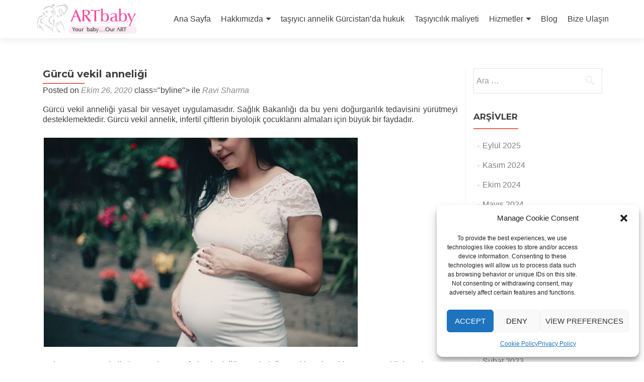

--- FILE ---
content_type: text/html; charset=UTF-8
request_url: https://www.surrogacycentregeorgia.com/tr/tasiyici-annelik/gurcu-vekil-anneligi/
body_size: 18791
content:
<!DOCTYPE html>

<html lang="tr-TR">

<head>
	<!-- Google Tag Manager -->
<script>(function(w,d,s,l,i){w[l]=w[l]||[];w[l].push({'gtm.start':
new Date().getTime(),event:'gtm.js'});var f=d.getElementsByTagName(s)[0],
j=d.createElement(s),dl=l!='dataLayer'?'&l='+l:'';j.async=true;j.src=
'https://www.googletagmanager.com/gtm.js?id='+i+dl;f.parentNode.insertBefore(j,f);
})(window,document,'script','dataLayer','GTM-NH3WF8W');</script>
<!-- End Google Tag Manager -->
	<!-- Global site tag (gtag.js) - Google Ads: 10937404130 -->
<script async src="https://www.googletagmanager.com/gtag/js?id=AW-10937404130"></script>
<script>
  window.dataLayer = window.dataLayer || [];
  function gtag(){dataLayer.push(arguments);}
  gtag('js', new Date());

  gtag('config', 'AW-10937404130');
</script>


<meta charset="UTF-8">
<meta name="viewport" content="width=device-width, initial-scale=1">
<link rel="profile" href="http://gmpg.org/xfn/11">
<link rel="pingback" href="https://www.surrogacycentregeorgia.com/xmlrpc.php">

<meta name='robots' content='index, follow, max-image-preview:large, max-snippet:-1, max-video-preview:-1' />
<link rel="alternate" href="https://www.surrogacycentregeorgia.com/surrogate-mother/georgian-surrogate-motherhood/" hreflang="en" />
<link rel="alternate" href="https://www.surrogacycentregeorgia.com/tr/tasiyici-annelik/gurcu-vekil-anneligi/" hreflang="tr" />

	<!-- This site is optimized with the Yoast SEO plugin v26.8 - https://yoast.com/product/yoast-seo-wordpress/ -->
	<title>Gürcü vekil anneliği - ARTbaby</title>
	<link rel="canonical" href="https://www.surrogacycentregeorgia.com/tr/tasiyici-annelik/gurcu-vekil-anneligi/" />
	<meta property="og:locale" content="tr_TR" />
	<meta property="og:locale:alternate" content="en_US" />
	<meta property="og:type" content="article" />
	<meta property="og:title" content="Gürcü vekil anneliği - ARTbaby" />
	<meta property="og:description" content="Gürcü vekil anneliği yasal bir vesayet uygulamasıdır. Sağlık Bakanlığı da bu yeni doğurganlık tedavisini yürütmeyi desteklemektedir. Gürcü vekil annelik, infertil çiftlerin biyolojik çocuklarını almaları için büyük bir faydadır. Daha önce Gürcü halkı bu uygulamanın farkında değil. Ancak doğurganlıktan kısa bir süre sonra klinisyenler taşıyıcı merkezlere başlamış ve yerel medya, haber açılış merkezlerinin reklamlarını kapsamış ve Daha fazla okuyunGürcü vekil anneliği[&hellip;]" />
	<meta property="og:url" content="https://www.surrogacycentregeorgia.com/tr/tasiyici-annelik/gurcu-vekil-anneligi/" />
	<meta property="og:site_name" content="ARTbaby Georgia" />
	<meta property="article:publisher" content="https://www.facebook.com/SurrogacyCenGeorgia/" />
	<meta property="article:author" content="https://www.facebook.com/SurrogacyCenGeorgia/" />
	<meta property="article:published_time" content="2020-10-26T11:06:56+00:00" />
	<meta property="og:image" content="https://www.surrogacycentregeorgia.com/wp-content/uploads/2019/08/beautiful-woman-Georgian-surrogate.jpg" />
	<meta property="og:image:width" content="4104" />
	<meta property="og:image:height" content="2736" />
	<meta property="og:image:type" content="image/jpeg" />
	<meta name="author" content="Ravi Sharma" />
	<meta name="twitter:card" content="summary_large_image" />
	<meta name="twitter:creator" content="@surrogacygeorgi" />
	<meta name="twitter:site" content="@surrogacygeorgi" />
	<meta name="twitter:label1" content="Yazan:" />
	<meta name="twitter:data1" content="Ravi Sharma" />
	<meta name="twitter:label2" content="Tahmini okuma süresi" />
	<meta name="twitter:data2" content="3 dakika" />
	<script type="application/ld+json" class="yoast-schema-graph">{"@context":"https://schema.org","@graph":[{"@type":"Article","@id":"https://www.surrogacycentregeorgia.com/tr/tasiyici-annelik/gurcu-vekil-anneligi/#article","isPartOf":{"@id":"https://www.surrogacycentregeorgia.com/tr/tasiyici-annelik/gurcu-vekil-anneligi/"},"author":{"name":"Ravi Sharma","@id":"https://www.surrogacycentregeorgia.com/tr/ana-sayfa/#/schema/person/12e198eb15c35bbcc993df1068d8575f"},"headline":"Gürcü vekil anneliği","datePublished":"2020-10-26T11:06:56+00:00","mainEntityOfPage":{"@id":"https://www.surrogacycentregeorgia.com/tr/tasiyici-annelik/gurcu-vekil-anneligi/"},"wordCount":581,"commentCount":0,"publisher":{"@id":"https://www.surrogacycentregeorgia.com/tr/ana-sayfa/#organization"},"image":{"@id":"https://www.surrogacycentregeorgia.com/tr/tasiyici-annelik/gurcu-vekil-anneligi/#primaryimage"},"thumbnailUrl":"https://www.surrogacycentregeorgia.com/wp-content/uploads/2019/08/beautiful-woman-Georgian-surrogate.jpg","keywords":["Gürcü vekil anneliği"],"articleSection":["Taşıyıcı Annelik"],"inLanguage":"tr","potentialAction":[{"@type":"CommentAction","name":"Comment","target":["https://www.surrogacycentregeorgia.com/tr/tasiyici-annelik/gurcu-vekil-anneligi/#respond"]}]},{"@type":"WebPage","@id":"https://www.surrogacycentregeorgia.com/tr/tasiyici-annelik/gurcu-vekil-anneligi/","url":"https://www.surrogacycentregeorgia.com/tr/tasiyici-annelik/gurcu-vekil-anneligi/","name":"Gürcü vekil anneliği - ARTbaby","isPartOf":{"@id":"https://www.surrogacycentregeorgia.com/tr/ana-sayfa/#website"},"primaryImageOfPage":{"@id":"https://www.surrogacycentregeorgia.com/tr/tasiyici-annelik/gurcu-vekil-anneligi/#primaryimage"},"image":{"@id":"https://www.surrogacycentregeorgia.com/tr/tasiyici-annelik/gurcu-vekil-anneligi/#primaryimage"},"thumbnailUrl":"https://www.surrogacycentregeorgia.com/wp-content/uploads/2019/08/beautiful-woman-Georgian-surrogate.jpg","datePublished":"2020-10-26T11:06:56+00:00","breadcrumb":{"@id":"https://www.surrogacycentregeorgia.com/tr/tasiyici-annelik/gurcu-vekil-anneligi/#breadcrumb"},"inLanguage":"tr","potentialAction":[{"@type":"ReadAction","target":["https://www.surrogacycentregeorgia.com/tr/tasiyici-annelik/gurcu-vekil-anneligi/"]}]},{"@type":"ImageObject","inLanguage":"tr","@id":"https://www.surrogacycentregeorgia.com/tr/tasiyici-annelik/gurcu-vekil-anneligi/#primaryimage","url":"https://www.surrogacycentregeorgia.com/wp-content/uploads/2019/08/beautiful-woman-Georgian-surrogate.jpg","contentUrl":"https://www.surrogacycentregeorgia.com/wp-content/uploads/2019/08/beautiful-woman-Georgian-surrogate.jpg","width":4104,"height":2736},{"@type":"BreadcrumbList","@id":"https://www.surrogacycentregeorgia.com/tr/tasiyici-annelik/gurcu-vekil-anneligi/#breadcrumb","itemListElement":[{"@type":"ListItem","position":1,"name":"Homepage","item":"https://www.surrogacycentregeorgia.com/tr/ana-sayfa/"},{"@type":"ListItem","position":2,"name":"Gürcü vekil anneliği"}]},{"@type":"WebSite","@id":"https://www.surrogacycentregeorgia.com/tr/ana-sayfa/#website","url":"https://www.surrogacycentregeorgia.com/tr/ana-sayfa/","name":"ARTbaby Georgia","description":"Bebeğiniz ..... Bizim Sanatımız","publisher":{"@id":"https://www.surrogacycentregeorgia.com/tr/ana-sayfa/#organization"},"potentialAction":[{"@type":"SearchAction","target":{"@type":"EntryPoint","urlTemplate":"https://www.surrogacycentregeorgia.com/tr/ana-sayfa/?s={search_term_string}"},"query-input":{"@type":"PropertyValueSpecification","valueRequired":true,"valueName":"search_term_string"}}],"inLanguage":"tr"},{"@type":"Organization","@id":"https://www.surrogacycentregeorgia.com/tr/ana-sayfa/#organization","name":"ARTbaby Surrogacy centre Georgia","url":"https://www.surrogacycentregeorgia.com/tr/ana-sayfa/","logo":{"@type":"ImageObject","inLanguage":"tr","@id":"https://www.surrogacycentregeorgia.com/tr/ana-sayfa/#/schema/logo/image/","url":"https://www.surrogacycentregeorgia.com/wp-content/uploads/2018/07/ARTbay-Surrogacy-Georgia.gif","contentUrl":"https://www.surrogacycentregeorgia.com/wp-content/uploads/2018/07/ARTbay-Surrogacy-Georgia.gif","width":221,"height":64,"caption":"ARTbaby Surrogacy centre Georgia"},"image":{"@id":"https://www.surrogacycentregeorgia.com/tr/ana-sayfa/#/schema/logo/image/"},"sameAs":["https://www.facebook.com/SurrogacyCenGeorgia/","https://x.com/surrogacygeorgi","https://www.youtube.com/channel/UC3cOmDxX1TTX_5DjW7ZhJ5A"]},{"@type":"Person","@id":"https://www.surrogacycentregeorgia.com/tr/ana-sayfa/#/schema/person/12e198eb15c35bbcc993df1068d8575f","name":"Ravi Sharma","description":"Ravi Sharma ARTbaby Global (ARThealthcare) direktörüdür. Ve başarılı bir eczacı ve pazarlamacı. Tüp Bebek, Taşıyıcı Varlık ve diğer ART (yardımcı üreme teknolojisi) haberleri, sorunları ve güncellemeleri hakkında yazmayı sever. Eczane mezunu (B. Pharm) ve M.B.A (pazarlama).","sameAs":["https://www.surrogacycentregeorgia.com/","https://www.facebook.com/SurrogacyCenGeorgia/","https://www.linkedin.com/in/ravi-sharma-1312a74b/","https://www.youtube.com/channel/UC3cOmDxX1TTX_5DjW7ZhJ5A"],"url":"https://www.surrogacycentregeorgia.com/tr/author/ravi-sharma/"}]}</script>
	<!-- / Yoast SEO plugin. -->


<link rel='dns-prefetch' href='//www.googletagmanager.com' />
<link rel='dns-prefetch' href='//fonts.googleapis.com' />
<link rel="alternate" type="application/rss+xml" title="ARTbaby Georgia &raquo; akışı" href="https://www.surrogacycentregeorgia.com/tr/feed/" />
<link rel="alternate" type="application/rss+xml" title="ARTbaby Georgia &raquo; yorum akışı" href="https://www.surrogacycentregeorgia.com/tr/comments/feed/" />
<link rel="alternate" type="application/rss+xml" title="ARTbaby Georgia &raquo; Gürcü vekil anneliği yorum akışı" href="https://www.surrogacycentregeorgia.com/tr/tasiyici-annelik/gurcu-vekil-anneligi/feed/" />
<link rel="alternate" title="oEmbed (JSON)" type="application/json+oembed" href="https://www.surrogacycentregeorgia.com/wp-json/oembed/1.0/embed?url=https%3A%2F%2Fwww.surrogacycentregeorgia.com%2Ftr%2Ftasiyici-annelik%2Fgurcu-vekil-anneligi%2F&#038;lang=tr" />
<link rel="alternate" title="oEmbed (XML)" type="text/xml+oembed" href="https://www.surrogacycentregeorgia.com/wp-json/oembed/1.0/embed?url=https%3A%2F%2Fwww.surrogacycentregeorgia.com%2Ftr%2Ftasiyici-annelik%2Fgurcu-vekil-anneligi%2F&#038;format=xml&#038;lang=tr" />
<style id='wp-img-auto-sizes-contain-inline-css' type='text/css'>
img:is([sizes=auto i],[sizes^="auto," i]){contain-intrinsic-size:3000px 1500px}
/*# sourceURL=wp-img-auto-sizes-contain-inline-css */
</style>

<style id='wp-emoji-styles-inline-css' type='text/css'>

	img.wp-smiley, img.emoji {
		display: inline !important;
		border: none !important;
		box-shadow: none !important;
		height: 1em !important;
		width: 1em !important;
		margin: 0 0.07em !important;
		vertical-align: -0.1em !important;
		background: none !important;
		padding: 0 !important;
	}
/*# sourceURL=wp-emoji-styles-inline-css */
</style>
<link rel='stylesheet' id='wp-block-library-css' href='https://www.surrogacycentregeorgia.com/wp-includes/css/dist/block-library/style.min.css?ver=6.9' type='text/css' media='all' />
<style id='global-styles-inline-css' type='text/css'>
:root{--wp--preset--aspect-ratio--square: 1;--wp--preset--aspect-ratio--4-3: 4/3;--wp--preset--aspect-ratio--3-4: 3/4;--wp--preset--aspect-ratio--3-2: 3/2;--wp--preset--aspect-ratio--2-3: 2/3;--wp--preset--aspect-ratio--16-9: 16/9;--wp--preset--aspect-ratio--9-16: 9/16;--wp--preset--color--black: #000000;--wp--preset--color--cyan-bluish-gray: #abb8c3;--wp--preset--color--white: #ffffff;--wp--preset--color--pale-pink: #f78da7;--wp--preset--color--vivid-red: #cf2e2e;--wp--preset--color--luminous-vivid-orange: #ff6900;--wp--preset--color--luminous-vivid-amber: #fcb900;--wp--preset--color--light-green-cyan: #7bdcb5;--wp--preset--color--vivid-green-cyan: #00d084;--wp--preset--color--pale-cyan-blue: #8ed1fc;--wp--preset--color--vivid-cyan-blue: #0693e3;--wp--preset--color--vivid-purple: #9b51e0;--wp--preset--gradient--vivid-cyan-blue-to-vivid-purple: linear-gradient(135deg,rgb(6,147,227) 0%,rgb(155,81,224) 100%);--wp--preset--gradient--light-green-cyan-to-vivid-green-cyan: linear-gradient(135deg,rgb(122,220,180) 0%,rgb(0,208,130) 100%);--wp--preset--gradient--luminous-vivid-amber-to-luminous-vivid-orange: linear-gradient(135deg,rgb(252,185,0) 0%,rgb(255,105,0) 100%);--wp--preset--gradient--luminous-vivid-orange-to-vivid-red: linear-gradient(135deg,rgb(255,105,0) 0%,rgb(207,46,46) 100%);--wp--preset--gradient--very-light-gray-to-cyan-bluish-gray: linear-gradient(135deg,rgb(238,238,238) 0%,rgb(169,184,195) 100%);--wp--preset--gradient--cool-to-warm-spectrum: linear-gradient(135deg,rgb(74,234,220) 0%,rgb(151,120,209) 20%,rgb(207,42,186) 40%,rgb(238,44,130) 60%,rgb(251,105,98) 80%,rgb(254,248,76) 100%);--wp--preset--gradient--blush-light-purple: linear-gradient(135deg,rgb(255,206,236) 0%,rgb(152,150,240) 100%);--wp--preset--gradient--blush-bordeaux: linear-gradient(135deg,rgb(254,205,165) 0%,rgb(254,45,45) 50%,rgb(107,0,62) 100%);--wp--preset--gradient--luminous-dusk: linear-gradient(135deg,rgb(255,203,112) 0%,rgb(199,81,192) 50%,rgb(65,88,208) 100%);--wp--preset--gradient--pale-ocean: linear-gradient(135deg,rgb(255,245,203) 0%,rgb(182,227,212) 50%,rgb(51,167,181) 100%);--wp--preset--gradient--electric-grass: linear-gradient(135deg,rgb(202,248,128) 0%,rgb(113,206,126) 100%);--wp--preset--gradient--midnight: linear-gradient(135deg,rgb(2,3,129) 0%,rgb(40,116,252) 100%);--wp--preset--font-size--small: 13px;--wp--preset--font-size--medium: 20px;--wp--preset--font-size--large: 36px;--wp--preset--font-size--x-large: 42px;--wp--preset--spacing--20: 0.44rem;--wp--preset--spacing--30: 0.67rem;--wp--preset--spacing--40: 1rem;--wp--preset--spacing--50: 1.5rem;--wp--preset--spacing--60: 2.25rem;--wp--preset--spacing--70: 3.38rem;--wp--preset--spacing--80: 5.06rem;--wp--preset--shadow--natural: 6px 6px 9px rgba(0, 0, 0, 0.2);--wp--preset--shadow--deep: 12px 12px 50px rgba(0, 0, 0, 0.4);--wp--preset--shadow--sharp: 6px 6px 0px rgba(0, 0, 0, 0.2);--wp--preset--shadow--outlined: 6px 6px 0px -3px rgb(255, 255, 255), 6px 6px rgb(0, 0, 0);--wp--preset--shadow--crisp: 6px 6px 0px rgb(0, 0, 0);}:where(.is-layout-flex){gap: 0.5em;}:where(.is-layout-grid){gap: 0.5em;}body .is-layout-flex{display: flex;}.is-layout-flex{flex-wrap: wrap;align-items: center;}.is-layout-flex > :is(*, div){margin: 0;}body .is-layout-grid{display: grid;}.is-layout-grid > :is(*, div){margin: 0;}:where(.wp-block-columns.is-layout-flex){gap: 2em;}:where(.wp-block-columns.is-layout-grid){gap: 2em;}:where(.wp-block-post-template.is-layout-flex){gap: 1.25em;}:where(.wp-block-post-template.is-layout-grid){gap: 1.25em;}.has-black-color{color: var(--wp--preset--color--black) !important;}.has-cyan-bluish-gray-color{color: var(--wp--preset--color--cyan-bluish-gray) !important;}.has-white-color{color: var(--wp--preset--color--white) !important;}.has-pale-pink-color{color: var(--wp--preset--color--pale-pink) !important;}.has-vivid-red-color{color: var(--wp--preset--color--vivid-red) !important;}.has-luminous-vivid-orange-color{color: var(--wp--preset--color--luminous-vivid-orange) !important;}.has-luminous-vivid-amber-color{color: var(--wp--preset--color--luminous-vivid-amber) !important;}.has-light-green-cyan-color{color: var(--wp--preset--color--light-green-cyan) !important;}.has-vivid-green-cyan-color{color: var(--wp--preset--color--vivid-green-cyan) !important;}.has-pale-cyan-blue-color{color: var(--wp--preset--color--pale-cyan-blue) !important;}.has-vivid-cyan-blue-color{color: var(--wp--preset--color--vivid-cyan-blue) !important;}.has-vivid-purple-color{color: var(--wp--preset--color--vivid-purple) !important;}.has-black-background-color{background-color: var(--wp--preset--color--black) !important;}.has-cyan-bluish-gray-background-color{background-color: var(--wp--preset--color--cyan-bluish-gray) !important;}.has-white-background-color{background-color: var(--wp--preset--color--white) !important;}.has-pale-pink-background-color{background-color: var(--wp--preset--color--pale-pink) !important;}.has-vivid-red-background-color{background-color: var(--wp--preset--color--vivid-red) !important;}.has-luminous-vivid-orange-background-color{background-color: var(--wp--preset--color--luminous-vivid-orange) !important;}.has-luminous-vivid-amber-background-color{background-color: var(--wp--preset--color--luminous-vivid-amber) !important;}.has-light-green-cyan-background-color{background-color: var(--wp--preset--color--light-green-cyan) !important;}.has-vivid-green-cyan-background-color{background-color: var(--wp--preset--color--vivid-green-cyan) !important;}.has-pale-cyan-blue-background-color{background-color: var(--wp--preset--color--pale-cyan-blue) !important;}.has-vivid-cyan-blue-background-color{background-color: var(--wp--preset--color--vivid-cyan-blue) !important;}.has-vivid-purple-background-color{background-color: var(--wp--preset--color--vivid-purple) !important;}.has-black-border-color{border-color: var(--wp--preset--color--black) !important;}.has-cyan-bluish-gray-border-color{border-color: var(--wp--preset--color--cyan-bluish-gray) !important;}.has-white-border-color{border-color: var(--wp--preset--color--white) !important;}.has-pale-pink-border-color{border-color: var(--wp--preset--color--pale-pink) !important;}.has-vivid-red-border-color{border-color: var(--wp--preset--color--vivid-red) !important;}.has-luminous-vivid-orange-border-color{border-color: var(--wp--preset--color--luminous-vivid-orange) !important;}.has-luminous-vivid-amber-border-color{border-color: var(--wp--preset--color--luminous-vivid-amber) !important;}.has-light-green-cyan-border-color{border-color: var(--wp--preset--color--light-green-cyan) !important;}.has-vivid-green-cyan-border-color{border-color: var(--wp--preset--color--vivid-green-cyan) !important;}.has-pale-cyan-blue-border-color{border-color: var(--wp--preset--color--pale-cyan-blue) !important;}.has-vivid-cyan-blue-border-color{border-color: var(--wp--preset--color--vivid-cyan-blue) !important;}.has-vivid-purple-border-color{border-color: var(--wp--preset--color--vivid-purple) !important;}.has-vivid-cyan-blue-to-vivid-purple-gradient-background{background: var(--wp--preset--gradient--vivid-cyan-blue-to-vivid-purple) !important;}.has-light-green-cyan-to-vivid-green-cyan-gradient-background{background: var(--wp--preset--gradient--light-green-cyan-to-vivid-green-cyan) !important;}.has-luminous-vivid-amber-to-luminous-vivid-orange-gradient-background{background: var(--wp--preset--gradient--luminous-vivid-amber-to-luminous-vivid-orange) !important;}.has-luminous-vivid-orange-to-vivid-red-gradient-background{background: var(--wp--preset--gradient--luminous-vivid-orange-to-vivid-red) !important;}.has-very-light-gray-to-cyan-bluish-gray-gradient-background{background: var(--wp--preset--gradient--very-light-gray-to-cyan-bluish-gray) !important;}.has-cool-to-warm-spectrum-gradient-background{background: var(--wp--preset--gradient--cool-to-warm-spectrum) !important;}.has-blush-light-purple-gradient-background{background: var(--wp--preset--gradient--blush-light-purple) !important;}.has-blush-bordeaux-gradient-background{background: var(--wp--preset--gradient--blush-bordeaux) !important;}.has-luminous-dusk-gradient-background{background: var(--wp--preset--gradient--luminous-dusk) !important;}.has-pale-ocean-gradient-background{background: var(--wp--preset--gradient--pale-ocean) !important;}.has-electric-grass-gradient-background{background: var(--wp--preset--gradient--electric-grass) !important;}.has-midnight-gradient-background{background: var(--wp--preset--gradient--midnight) !important;}.has-small-font-size{font-size: var(--wp--preset--font-size--small) !important;}.has-medium-font-size{font-size: var(--wp--preset--font-size--medium) !important;}.has-large-font-size{font-size: var(--wp--preset--font-size--large) !important;}.has-x-large-font-size{font-size: var(--wp--preset--font-size--x-large) !important;}
/*# sourceURL=global-styles-inline-css */
</style>

<style id='classic-theme-styles-inline-css' type='text/css'>
/*! This file is auto-generated */
.wp-block-button__link{color:#fff;background-color:#32373c;border-radius:9999px;box-shadow:none;text-decoration:none;padding:calc(.667em + 2px) calc(1.333em + 2px);font-size:1.125em}.wp-block-file__button{background:#32373c;color:#fff;text-decoration:none}
/*# sourceURL=/wp-includes/css/classic-themes.min.css */
</style>
<link rel='stylesheet' id='cmplz-general-css' href='https://www.surrogacycentregeorgia.com/wp-content/plugins/complianz-gdpr/assets/css/cookieblocker.min.css?ver=1766137145' type='text/css' media='all' />
<link rel='stylesheet' id='zerif_font-css' href='//fonts.googleapis.com/css?family=Montserrat%3A400%2C700%7CHomemade+Apple&#038;subset=latin%2Clatin-ext' type='text/css' media='all' />
<link rel='stylesheet' id='zerif_font_all-css' href='//fonts.googleapis.com/css?family=Open+Sans%3A300%2C300italic%2C400%2C400italic%2C600%2C600italic%2C700%2C700italic%2C800%2C800italic&#038;subset=latin&#038;ver=6.9' type='text/css' media='all' />
<link rel='stylesheet' id='zerif_bootstrap_style-css' href='https://www.surrogacycentregeorgia.com/wp-content/themes/zerif-lite/css/bootstrap.css?ver=6.9' type='text/css' media='all' />
<link rel='stylesheet' id='zerif_fontawesome-css' href='https://www.surrogacycentregeorgia.com/wp-content/themes/zerif-lite/css/font-awesome.min.css?ver=v1' type='text/css' media='all' />
<link rel='stylesheet' id='zerif_style-css' href='https://www.surrogacycentregeorgia.com/wp-content/themes/zerif-lite/style.css?ver=1.8.5.49' type='text/css' media='all' />
<style id='zerif_style-inline-css' type='text/css'>
body.home.page:not(.page-template-template-frontpage) {
			background-image: none !important;
		}
/*# sourceURL=zerif_style-inline-css */
</style>
<link rel='stylesheet' id='zerif_responsive_style-css' href='https://www.surrogacycentregeorgia.com/wp-content/themes/zerif-lite/css/responsive.css?ver=1.8.5.49' type='text/css' media='all' />
<link rel='stylesheet' id='sib-front-css-css' href='https://www.surrogacycentregeorgia.com/wp-content/plugins/mailin/css/mailin-front.css?ver=6.9' type='text/css' media='all' />
<script type="text/javascript" src="https://www.surrogacycentregeorgia.com/wp-includes/js/jquery/jquery.min.js?ver=3.7.1" id="jquery-core-js"></script>
<script type="text/javascript" src="https://www.surrogacycentregeorgia.com/wp-includes/js/jquery/jquery-migrate.min.js?ver=3.4.1" id="jquery-migrate-js"></script>

<!-- Site Kit tarafından eklenen Google etiketi (gtag.js) snippet&#039;i -->
<!-- Google Analytics snippet added by Site Kit -->
<script type="text/javascript" src="https://www.googletagmanager.com/gtag/js?id=GT-NS49985" id="google_gtagjs-js" async></script>
<script type="text/javascript" id="google_gtagjs-js-after">
/* <![CDATA[ */
window.dataLayer = window.dataLayer || [];function gtag(){dataLayer.push(arguments);}
gtag("set","linker",{"domains":["www.surrogacycentregeorgia.com"]});
gtag("js", new Date());
gtag("set", "developer_id.dZTNiMT", true);
gtag("config", "GT-NS49985");
//# sourceURL=google_gtagjs-js-after
/* ]]> */
</script>
<script type="text/javascript" id="sib-front-js-js-extra">
/* <![CDATA[ */
var sibErrMsg = {"invalidMail":"Please fill out valid email address","requiredField":"Please fill out required fields","invalidDateFormat":"Please fill out valid date format","invalidSMSFormat":"Please fill out valid phone number"};
var ajax_sib_front_object = {"ajax_url":"https://www.surrogacycentregeorgia.com/wp-admin/admin-ajax.php","ajax_nonce":"23e40a53e1","flag_url":"https://www.surrogacycentregeorgia.com/wp-content/plugins/mailin/img/flags/"};
//# sourceURL=sib-front-js-js-extra
/* ]]> */
</script>
<script type="text/javascript" src="https://www.surrogacycentregeorgia.com/wp-content/plugins/mailin/js/mailin-front.js?ver=1768978877" id="sib-front-js-js"></script>
<link rel="https://api.w.org/" href="https://www.surrogacycentregeorgia.com/wp-json/" /><link rel="alternate" title="JSON" type="application/json" href="https://www.surrogacycentregeorgia.com/wp-json/wp/v2/posts/3648" /><link rel="EditURI" type="application/rsd+xml" title="RSD" href="https://www.surrogacycentregeorgia.com/xmlrpc.php?rsd" />
<meta name="generator" content="WordPress 6.9" />
<link rel='shortlink' href='https://www.surrogacycentregeorgia.com/?p=3648' />
<style type="text/css">
			.aiovg-player {
				display: block;
				position: relative;
				border-radius: 3px;
				padding-bottom: 56.25%;
				width: 100%;
				height: 0;	
				overflow: hidden;
			}
			
			.aiovg-player iframe,
			.aiovg-player .video-js,
			.aiovg-player .plyr {
				--plyr-color-main: #00b2ff;
				position: absolute;
				inset: 0;	
				margin: 0;
				padding: 0;
				width: 100%;
				height: 100%;
			}
		</style><meta name="generator" content="Site Kit by Google 1.170.0" /><script type="text/javascript">
(function(url){
	if(/(?:Chrome\/26\.0\.1410\.63 Safari\/537\.31|WordfenceTestMonBot)/.test(navigator.userAgent)){ return; }
	var addEvent = function(evt, handler) {
		if (window.addEventListener) {
			document.addEventListener(evt, handler, false);
		} else if (window.attachEvent) {
			document.attachEvent('on' + evt, handler);
		}
	};
	var removeEvent = function(evt, handler) {
		if (window.removeEventListener) {
			document.removeEventListener(evt, handler, false);
		} else if (window.detachEvent) {
			document.detachEvent('on' + evt, handler);
		}
	};
	var evts = 'contextmenu dblclick drag dragend dragenter dragleave dragover dragstart drop keydown keypress keyup mousedown mousemove mouseout mouseover mouseup mousewheel scroll'.split(' ');
	var logHuman = function() {
		if (window.wfLogHumanRan) { return; }
		window.wfLogHumanRan = true;
		var wfscr = document.createElement('script');
		wfscr.type = 'text/javascript';
		wfscr.async = true;
		wfscr.src = url + '&r=' + Math.random();
		(document.getElementsByTagName('head')[0]||document.getElementsByTagName('body')[0]).appendChild(wfscr);
		for (var i = 0; i < evts.length; i++) {
			removeEvent(evts[i], logHuman);
		}
	};
	for (var i = 0; i < evts.length; i++) {
		addEvent(evts[i], logHuman);
	}
})('//www.surrogacycentregeorgia.com/?wordfence_lh=1&hid=D4BE78DC613B716CC00ACF15CFD38DE5');
</script>			<style>.cmplz-hidden {
					display: none !important;
				}</style><style type="text/css">.saboxplugin-wrap{-webkit-box-sizing:border-box;-moz-box-sizing:border-box;-ms-box-sizing:border-box;box-sizing:border-box;border:1px solid #eee;width:100%;clear:both;display:block;overflow:hidden;word-wrap:break-word;position:relative}.saboxplugin-wrap .saboxplugin-gravatar{float:left;padding:0 20px 20px 20px}.saboxplugin-wrap .saboxplugin-gravatar img{max-width:100px;height:auto;border-radius:0;}.saboxplugin-wrap .saboxplugin-authorname{font-size:18px;line-height:1;margin:20px 0 0 20px;display:block}.saboxplugin-wrap .saboxplugin-authorname a{text-decoration:none}.saboxplugin-wrap .saboxplugin-authorname a:focus{outline:0}.saboxplugin-wrap .saboxplugin-desc{display:block;margin:5px 20px}.saboxplugin-wrap .saboxplugin-desc a{text-decoration:underline}.saboxplugin-wrap .saboxplugin-desc p{margin:5px 0 12px}.saboxplugin-wrap .saboxplugin-web{margin:0 20px 15px;text-align:left}.saboxplugin-wrap .sab-web-position{text-align:right}.saboxplugin-wrap .saboxplugin-web a{color:#ccc;text-decoration:none}.saboxplugin-wrap .saboxplugin-socials{position:relative;display:block;background:#fcfcfc;padding:5px;border-top:1px solid #eee}.saboxplugin-wrap .saboxplugin-socials a svg{width:20px;height:20px}.saboxplugin-wrap .saboxplugin-socials a svg .st2{fill:#fff; transform-origin:center center;}.saboxplugin-wrap .saboxplugin-socials a svg .st1{fill:rgba(0,0,0,.3)}.saboxplugin-wrap .saboxplugin-socials a:hover{opacity:.8;-webkit-transition:opacity .4s;-moz-transition:opacity .4s;-o-transition:opacity .4s;transition:opacity .4s;box-shadow:none!important;-webkit-box-shadow:none!important}.saboxplugin-wrap .saboxplugin-socials .saboxplugin-icon-color{box-shadow:none;padding:0;border:0;-webkit-transition:opacity .4s;-moz-transition:opacity .4s;-o-transition:opacity .4s;transition:opacity .4s;display:inline-block;color:#fff;font-size:0;text-decoration:inherit;margin:5px;-webkit-border-radius:0;-moz-border-radius:0;-ms-border-radius:0;-o-border-radius:0;border-radius:0;overflow:hidden}.saboxplugin-wrap .saboxplugin-socials .saboxplugin-icon-grey{text-decoration:inherit;box-shadow:none;position:relative;display:-moz-inline-stack;display:inline-block;vertical-align:middle;zoom:1;margin:10px 5px;color:#444;fill:#444}.clearfix:after,.clearfix:before{content:' ';display:table;line-height:0;clear:both}.ie7 .clearfix{zoom:1}.saboxplugin-socials.sabox-colored .saboxplugin-icon-color .sab-twitch{border-color:#38245c}.saboxplugin-socials.sabox-colored .saboxplugin-icon-color .sab-behance{border-color:#003eb0}.saboxplugin-socials.sabox-colored .saboxplugin-icon-color .sab-deviantart{border-color:#036824}.saboxplugin-socials.sabox-colored .saboxplugin-icon-color .sab-digg{border-color:#00327c}.saboxplugin-socials.sabox-colored .saboxplugin-icon-color .sab-dribbble{border-color:#ba1655}.saboxplugin-socials.sabox-colored .saboxplugin-icon-color .sab-facebook{border-color:#1e2e4f}.saboxplugin-socials.sabox-colored .saboxplugin-icon-color .sab-flickr{border-color:#003576}.saboxplugin-socials.sabox-colored .saboxplugin-icon-color .sab-github{border-color:#264874}.saboxplugin-socials.sabox-colored .saboxplugin-icon-color .sab-google{border-color:#0b51c5}.saboxplugin-socials.sabox-colored .saboxplugin-icon-color .sab-html5{border-color:#902e13}.saboxplugin-socials.sabox-colored .saboxplugin-icon-color .sab-instagram{border-color:#1630aa}.saboxplugin-socials.sabox-colored .saboxplugin-icon-color .sab-linkedin{border-color:#00344f}.saboxplugin-socials.sabox-colored .saboxplugin-icon-color .sab-pinterest{border-color:#5b040e}.saboxplugin-socials.sabox-colored .saboxplugin-icon-color .sab-reddit{border-color:#992900}.saboxplugin-socials.sabox-colored .saboxplugin-icon-color .sab-rss{border-color:#a43b0a}.saboxplugin-socials.sabox-colored .saboxplugin-icon-color .sab-sharethis{border-color:#5d8420}.saboxplugin-socials.sabox-colored .saboxplugin-icon-color .sab-soundcloud{border-color:#995200}.saboxplugin-socials.sabox-colored .saboxplugin-icon-color .sab-spotify{border-color:#0f612c}.saboxplugin-socials.sabox-colored .saboxplugin-icon-color .sab-stackoverflow{border-color:#a95009}.saboxplugin-socials.sabox-colored .saboxplugin-icon-color .sab-steam{border-color:#006388}.saboxplugin-socials.sabox-colored .saboxplugin-icon-color .sab-user_email{border-color:#b84e05}.saboxplugin-socials.sabox-colored .saboxplugin-icon-color .sab-tumblr{border-color:#10151b}.saboxplugin-socials.sabox-colored .saboxplugin-icon-color .sab-twitter{border-color:#0967a0}.saboxplugin-socials.sabox-colored .saboxplugin-icon-color .sab-vimeo{border-color:#0d7091}.saboxplugin-socials.sabox-colored .saboxplugin-icon-color .sab-windows{border-color:#003f71}.saboxplugin-socials.sabox-colored .saboxplugin-icon-color .sab-whatsapp{border-color:#003f71}.saboxplugin-socials.sabox-colored .saboxplugin-icon-color .sab-wordpress{border-color:#0f3647}.saboxplugin-socials.sabox-colored .saboxplugin-icon-color .sab-yahoo{border-color:#14002d}.saboxplugin-socials.sabox-colored .saboxplugin-icon-color .sab-youtube{border-color:#900}.saboxplugin-socials.sabox-colored .saboxplugin-icon-color .sab-xing{border-color:#000202}.saboxplugin-socials.sabox-colored .saboxplugin-icon-color .sab-mixcloud{border-color:#2475a0}.saboxplugin-socials.sabox-colored .saboxplugin-icon-color .sab-vk{border-color:#243549}.saboxplugin-socials.sabox-colored .saboxplugin-icon-color .sab-medium{border-color:#00452c}.saboxplugin-socials.sabox-colored .saboxplugin-icon-color .sab-quora{border-color:#420e00}.saboxplugin-socials.sabox-colored .saboxplugin-icon-color .sab-meetup{border-color:#9b181c}.saboxplugin-socials.sabox-colored .saboxplugin-icon-color .sab-goodreads{border-color:#000}.saboxplugin-socials.sabox-colored .saboxplugin-icon-color .sab-snapchat{border-color:#999700}.saboxplugin-socials.sabox-colored .saboxplugin-icon-color .sab-500px{border-color:#00557f}.saboxplugin-socials.sabox-colored .saboxplugin-icon-color .sab-mastodont{border-color:#185886}.sabox-plus-item{margin-bottom:20px}@media screen and (max-width:480px){.saboxplugin-wrap{text-align:center}.saboxplugin-wrap .saboxplugin-gravatar{float:none;padding:20px 0;text-align:center;margin:0 auto;display:block}.saboxplugin-wrap .saboxplugin-gravatar img{float:none;display:inline-block;display:-moz-inline-stack;vertical-align:middle;zoom:1}.saboxplugin-wrap .saboxplugin-desc{margin:0 10px 20px;text-align:center}.saboxplugin-wrap .saboxplugin-authorname{text-align:center;margin:10px 0 20px}}body .saboxplugin-authorname a,body .saboxplugin-authorname a:hover{box-shadow:none;-webkit-box-shadow:none}a.sab-profile-edit{font-size:16px!important;line-height:1!important}.sab-edit-settings a,a.sab-profile-edit{color:#0073aa!important;box-shadow:none!important;-webkit-box-shadow:none!important}.sab-edit-settings{margin-right:15px;position:absolute;right:0;z-index:2;bottom:10px;line-height:20px}.sab-edit-settings i{margin-left:5px}.saboxplugin-socials{line-height:1!important}.rtl .saboxplugin-wrap .saboxplugin-gravatar{float:right}.rtl .saboxplugin-wrap .saboxplugin-authorname{display:flex;align-items:center}.rtl .saboxplugin-wrap .saboxplugin-authorname .sab-profile-edit{margin-right:10px}.rtl .sab-edit-settings{right:auto;left:0}img.sab-custom-avatar{max-width:75px;}.saboxplugin-wrap {margin-top:0px; margin-bottom:0px; padding: 0px 0px }.saboxplugin-wrap .saboxplugin-authorname {font-size:18px; line-height:25px;}.saboxplugin-wrap .saboxplugin-desc p, .saboxplugin-wrap .saboxplugin-desc {font-size:14px !important; line-height:21px !important;}.saboxplugin-wrap .saboxplugin-web {font-size:14px;}.saboxplugin-wrap .saboxplugin-socials a svg {width:18px;height:18px;}</style><link rel="icon" href="https://www.surrogacycentregeorgia.com/wp-content/uploads/2018/06/cropped-Mother-holding-baby-32x32.jpg" sizes="32x32" />
<link rel="icon" href="https://www.surrogacycentregeorgia.com/wp-content/uploads/2018/06/cropped-Mother-holding-baby-192x192.jpg" sizes="192x192" />
<link rel="apple-touch-icon" href="https://www.surrogacycentregeorgia.com/wp-content/uploads/2018/06/cropped-Mother-holding-baby-180x180.jpg" />
<meta name="msapplication-TileImage" content="https://www.surrogacycentregeorgia.com/wp-content/uploads/2018/06/cropped-Mother-holding-baby-270x270.jpg" />
		<style type="text/css" id="wp-custom-css">
			
/* Our Focus section*/
.focus {margin-top: -160px !important; padding-top: .1px !important;}

/* Remove meta data */
.entry-meta .byline, .entry-meta .cat-links { display: none; }
 
.entry-meta .posted-on { display:Posted-on ; }
		</style>
		
	<!-- Facebook Pixel Code -->
<script>
  !function(f,b,e,v,n,t,s)
  {if(f.fbq)return;n=f.fbq=function(){n.callMethod?
  n.callMethod.apply(n,arguments):n.queue.push(arguments)};
  if(!f._fbq)f._fbq=n;n.push=n;n.loaded=!0;n.version='2.0';
  n.queue=[];t=b.createElement(e);t.async=!0;
  t.src=v;s=b.getElementsByTagName(e)[0];
  s.parentNode.insertBefore(t,s)}(window, document,'script',
  'https://connect.facebook.net/en_US/fbevents.js');
  fbq('init', '1658430237789254');
  fbq('track', 'PageView');
</script>
<noscript><img height="1" width="1" style="display:none"
  src="https://www.facebook.com/tr?id=1658430237789254&ev=PageView&noscript=1"
/></noscript>
<!-- End Facebook Pixel Code -->
<!--Start of Tawk.to Script-->
<script type="text/javascript">
var Tawk_API=Tawk_API||{}, Tawk_LoadStart=new Date();
(function(){
var s1=document.createElement("script"),s0=document.getElementsByTagName("script")[0];
s1.async=true;
s1.src='https://embed.tawk.to/5b45b8894af8e57442dc8608/default';
s1.charset='UTF-8';
s1.setAttribute('crossorigin','*');
s0.parentNode.insertBefore(s1,s0);
})();
</script>
<!--End of Tawk.to Script-->
	</head>
	


	<body class="post-template-default single single-post postid-3648 single-format-standard wp-custom-logo wp-theme-zerif-lite" >

	

<div id="mobilebgfix">
	<div class="mobile-bg-fix-img-wrap">
		<div class="mobile-bg-fix-img"></div>
	</div>
	<div class="mobile-bg-fix-whole-site">


<header id="home" class="header" itemscope="itemscope" itemtype="http://schema.org/WPHeader">

	<div id="main-nav" class="navbar navbar-inverse bs-docs-nav" role="banner">

		<div class="container">

			
			<div class="navbar-header responsive-logo">

				<button class="navbar-toggle collapsed" type="button" data-toggle="collapse" data-target=".bs-navbar-collapse">

				<span class="sr-only">Navigasyonu değiştir</span>

				<span class="icon-bar"></span>

				<span class="icon-bar"></span>

				<span class="icon-bar"></span>

				</button>

					<div class="navbar-brand" itemscope itemtype="http://schema.org/Organization">

						<a href="https://www.surrogacycentregeorgia.com/tr/ana-sayfa/" class="custom-logo-link" rel="home"><img width="221" height="64" src="https://www.surrogacycentregeorgia.com/wp-content/uploads/2018/07/ARTbay-Surrogacy-Georgia.gif" class="custom-logo" alt="Logo surrogacy centre Georgia" decoding="async" /></a>
					</div> <!-- /.navbar-brand -->

				</div> <!-- /.navbar-header -->

			
		
		<nav class="navbar-collapse bs-navbar-collapse collapse" id="site-navigation" itemscope itemtype="http://schema.org/SiteNavigationElement">
			<a class="screen-reader-text skip-link" href="#content">İçeriğe geç</a>
			<ul id="menu-turkish-menu" class="nav navbar-nav navbar-right responsive-nav main-nav-list"><li id="menu-item-3344" class="menu-item menu-item-type-custom menu-item-object-custom menu-item-home menu-item-3344"><a href="https://www.surrogacycentregeorgia.com/tr/ana-sayfa/">Ana Sayfa</a></li>
<li id="menu-item-3347" class="menu-item menu-item-type-custom menu-item-object-custom menu-item-has-children menu-item-3347"><a href="https://www.surrogacycentregeorgia.com/tr/hakkimizda/">Hakkımızda</a>
<ul class="sub-menu">
	<li id="menu-item-3402" class="menu-item menu-item-type-custom menu-item-object-custom menu-item-3402"><a href="https://www.surrogacycentregeorgia.com/tr/biz-nasil-calisiriz/">Biz nasıl çalışırız</a></li>
</ul>
</li>
<li id="menu-item-3348" class="menu-item menu-item-type-custom menu-item-object-custom menu-item-3348"><a href="https://www.surrogacycentregeorgia.com/tr/tasiyici-annelik-gurcistanda-hukuk/">taşıyıcı annelik Gürcistan’da hukuk</a></li>
<li id="menu-item-3356" class="menu-item menu-item-type-custom menu-item-object-custom menu-item-3356"><a href="https://www.surrogacycentregeorgia.com/tr/da-gurcistanda-tasiyiciligin-maliyeti/">Taşıyıcılık maliyeti</a></li>
<li id="menu-item-3359" class="menu-item menu-item-type-custom menu-item-object-custom menu-item-has-children menu-item-3359"><a href="#">Hizmetler</a>
<ul class="sub-menu">
	<li id="menu-item-3346" class="menu-item menu-item-type-custom menu-item-object-custom menu-item-3346"><a href="https://www.surrogacycentregeorgia.com/tr/gurcistanda-ureme-turizmi/">Gürcistan’da Üreme Turizmi</a></li>
	<li id="menu-item-3361" class="menu-item menu-item-type-custom menu-item-object-custom menu-item-3361"><a href="https://www.surrogacycentregeorgia.com/tr/yumurta-bagisi-gurcistanda-sperm-doation/">Yumurta ve Sperm bağışı</a></li>
	<li id="menu-item-3370" class="menu-item menu-item-type-custom menu-item-object-custom menu-item-3370"><a href="https://www.surrogacycentregeorgia.com/tr/gurcistandaki-tasiyici-anneler/">Gürcistan’daki Taşıyıcı anneler</a></li>
	<li id="menu-item-3366" class="menu-item menu-item-type-custom menu-item-object-custom menu-item-3366"><a href="https://www.surrogacycentregeorgia.com/tr/tasiyici-hizmetler-gurcistan/">Taşıyıcı Hizmetler Gürcistan</a></li>
</ul>
</li>
<li id="menu-item-3373" class="menu-item menu-item-type-custom menu-item-object-custom menu-item-3373"><a href="https://www.surrogacycentregeorgia.com/tr/blog-2/">Blog</a></li>
<li id="menu-item-3345" class="menu-item menu-item-type-custom menu-item-object-custom menu-item-3345"><a href="https://www.surrogacycentregeorgia.com/tr/bize-ulasin/">Bize Ulaşın</a></li>
</ul>		</nav>

		
		</div> <!-- /.container -->

		
	</div> <!-- /#main-nav -->
	<!-- / END TOP BAR -->

<div class="clear"></div>

</header> <!-- / END HOME SECTION  -->

<div id="content" class="site-content">

	<div class="container">
				<div class="content-left-wrap col-md-9">
						<div id="primary" class="content-area">
				<main itemscope itemtype="http://schema.org/WebPageElement" itemprop="mainContentOfPage" id="main" class="site-main">
				<article id="post-3648" class="post-3648 post type-post status-publish format-standard has-post-thumbnail hentry category-tasiyici-annelik tag-gurcu-vekil-anneligi">

	<header class="entry-header">

		<h1 class="entry-title">Gürcü vekil anneliği</h1>

		<div class="entry-meta">

			<span class="posted-on"> Posted on <a href="https://www.surrogacycentregeorgia.com/tr/tasiyici-annelik/gurcu-vekil-anneligi/" rel="bookmark"><time class="entry-date published" datetime="2020-10-26T16:36:56+04:00">Ekim 26, 2020</time><time class="updated" datetime="2020-04-10T15:41:55+04:00">Nisan 10, 2020</time></a> </ span> class="byline"> ile <span class="author vcard"><a class="url fn n" href="https://www.surrogacycentregeorgia.com/tr/author/ravi-sharma/">Ravi Sharma</a></span> </ span>
		</div><!-- .entry-meta -->

	</header><!-- .entry-header -->

	<div class="entry-content">

		<p>Gürcü vekil anneliği yasal bir vesayet uygulamasıdır. Sağlık Bakanlığı da bu yeni doğurganlık tedavisini yürütmeyi desteklemektedir. Gürcü vekil annelik, infertil çiftlerin biyolojik çocuklarını almaları için büyük bir faydadır.</p>
<p><a href="https://www.surrogacycentregeorgia.com/wp-content/uploads/2019/10/Gürcü-vekil-anneliği.png"><img fetchpriority="high" decoding="async" class="alignnone size-full wp-image-3649" src="https://www.surrogacycentregeorgia.com/wp-content/uploads/2019/10/Gürcü-vekil-anneliği.png" alt="Gürcü vekil anneliği" width="628" height="420" srcset="https://www.surrogacycentregeorgia.com/wp-content/uploads/2019/10/Gürcü-vekil-anneliği.png 628w, https://www.surrogacycentregeorgia.com/wp-content/uploads/2019/10/Gürcü-vekil-anneliği-300x201.png 300w" sizes="(max-width: 628px) 100vw, 628px" /></a></p>
<p>Daha önce Gürcü halkı bu uygulamanın farkında değil. Ancak doğurganlıktan kısa bir süre sonra klinisyenler taşıyıcı merkezlere başlamış ve yerel medya, haber açılış merkezlerinin reklamlarını kapsamış ve taşıyıcılık bilincini artırmıştır.</p>
<p>Gürcistan taşıyıcı annelik merkezleri ilgili kadınlar için bir istihdam merkezi haline geldi. Bu taşıyıcı merkezler Gürcü taşıyıcıların veri tabanını tutmaktadır. Daha önce, ailelerini tamamlayan işsiz kadınlar. Ancak parasızlık nedeniyle ailelerini idare etmekte zorlandılar, vekil bir anne olmaya ilgi gösterdiler.</p>
<p>Yakında Gürcistan, yerel halkın yüksek işsizliği ve kötü mali koşulları nedeniyle bir taşıyıcı merkez haline geliyor. Böylece, Gürcü vekil anneliği birçok infertil çiftin ailelerini inşa etmek ve tamamlamak için yardımcı olur.</p>
<p>Birçok ülke taşıyıcı annelik ve taşıyıcı annelik konusunda tartışmalı bir bakış açısına sahiptir. Birçok Avrupa ülkesi, taşıyıcılık dahil olmak üzere farklı ileri doğurganlık tedavisi yaklaşımlarını düzenlemek için çeşitli kültürel, politik, dini ve ekonomik değerleri göz önünde bulundurarak destekli üreme yasası uygulamıştır.</p>
<p>Taşıyıcılık Avusturya, Finlandiya, Almanya ve Norveç gibi bazı ülkelerde yasa dışıdır. Birleşik Krallık&#8217;ta, tıbbi masraflar dışında, vekil için başka hiçbir ödeme onaylanmaz. Hollanda, Danimarka, Fransa ve İsrail&#8217;de ticari taşıyıcılık tamamen yasaktır. Amerika Birleşik Devletleri&#8217;nde, tazminat tutarı konuma bağlı olarak değiştirilebilir. Ancak, bazı eyaletler taşıyıcılığı yasakladı.</p>
<p>Gürcistan&#8217;da bugüne kadar izlenen özel bir vekil hukuk bulunmamaktadır. Ancak taşıyıcı vekil destekleyici Gürcistan Sağlık Bakanlığı ile etkili bir taşıyıcı vekil programı yürütebilir ve doğurganlık turizmi için alternatif bir destinasyon haline gelmiştir. Gürcistan&#8217;da ticari taşıyıcılık nispeten daha ucuzdur. Oran, taşıyıcı yöntemine bağlı olarak değişir.</p>
<p>Geleneksel taşıyıcılık, gebelik taşıyıcılığından çok daha pahalıdır. Geleneksel taşıyıcı eşliğinde, erkek eşin veya verici sperm yapay olarak vekilin yumurtasına tohumlanır ve yaratılan embriyoyu taşır.</p>
<p>Bu durumda vekilin doğmuş çocukla genetik bir bağlantısı vardır. Öte yandan, suretler, doğan çocukla genetik bir bağlantı olmadan gebelik taşıyıcısı olarak da hareket edebilir. Bu durumda, döllenme için kullanılan amaçlanan anneden veya donörün yumurtalığından toplanan yumurta.</p>
<p>Gürcü kadınların taşıyıcı annelik yapmaları için büyük bir kapsam var. Bununla birlikte, klinik temelli üreme kanunları değişebilir. Taşıyıcı hizmet merkezlerinden yardım alarak otantik taşıyıcı kliniğe başvurmak her zaman daha iyidir. Bu, kuvvetli surrogacy, şantaj, ebeveynlik otoritesi sorunları vb.Karşılama gibi taşıyıcılıkla ilişkili potansiyel tehlikelerin önlenmesine yardımcı olur.</p>
<div class="saboxplugin-wrap" itemtype="http://schema.org/Person" itemscope itemprop="author"><div class="saboxplugin-tab"><div class="saboxplugin-gravatar"><img decoding="async" src="https://www.surrogacycentregeorgia.com/wp-content/uploads/2018/08/Ravi-Sharma.jpg" width="100"  height="100" alt="ARTbaby surrogacy centre Georgia Director" itemprop="image"></div><div class="saboxplugin-authorname"><a href="https://www.surrogacycentregeorgia.com/tr/author/ravi-sharma/" class="vcard author" rel="author"><span class="fn">Ravi Sharma</span></a></div><div class="saboxplugin-desc"><div itemprop="description"><p>Ravi Sharma ARTbaby Global (ARThealthcare) direktörüdür. Ve başarılı bir eczacı ve pazarlamacı. Tüp Bebek, Taşıyıcı Varlık ve diğer ART (yardımcı üreme teknolojisi) haberleri, sorunları ve güncellemeleri hakkında yazmayı sever. Eczane mezunu (B. Pharm) ve M.B.A (pazarlama).</p>
</div></div><div class="clearfix"></div><div class="saboxplugin-socials "><a title="Facebook" target="_self" href="https://www.facebook.com/SurrogacyCenGeorgia/" rel="nofollow noopener" class="saboxplugin-icon-grey"><svg aria-hidden="true" class="sab-facebook" role="img" xmlns="http://www.w3.org/2000/svg" viewBox="0 0 264 512"><path fill="currentColor" d="M76.7 512V283H0v-91h76.7v-71.7C76.7 42.4 124.3 0 193.8 0c33.3 0 61.9 2.5 70.2 3.6V85h-48.2c-37.8 0-45.1 18-45.1 44.3V192H256l-11.7 91h-73.6v229"></path></svg></span></a><a title="Linkedin" target="_self" href="https://www.linkedin.com/in/ravi-sharma-1312a74b/" rel="nofollow noopener" class="saboxplugin-icon-grey"><svg aria-hidden="true" class="sab-linkedin" role="img" xmlns="http://www.w3.org/2000/svg" viewBox="0 0 448 512"><path fill="currentColor" d="M100.3 480H7.4V180.9h92.9V480zM53.8 140.1C24.1 140.1 0 115.5 0 85.8 0 56.1 24.1 32 53.8 32c29.7 0 53.8 24.1 53.8 53.8 0 29.7-24.1 54.3-53.8 54.3zM448 480h-92.7V334.4c0-34.7-.7-79.2-48.3-79.2-48.3 0-55.7 37.7-55.7 76.7V480h-92.8V180.9h89.1v40.8h1.3c12.4-23.5 42.7-48.3 87.9-48.3 94 0 111.3 61.9 111.3 142.3V480z"></path></svg></span></a><a title="Youtube" target="_self" href="https://www.youtube.com/channel/UC3cOmDxX1TTX_5DjW7ZhJ5A" rel="nofollow noopener" class="saboxplugin-icon-grey"><svg aria-hidden="true" class="sab-youtube" role="img" xmlns="http://www.w3.org/2000/svg" viewBox="0 0 576 512"><path fill="currentColor" d="M549.655 124.083c-6.281-23.65-24.787-42.276-48.284-48.597C458.781 64 288 64 288 64S117.22 64 74.629 75.486c-23.497 6.322-42.003 24.947-48.284 48.597-11.412 42.867-11.412 132.305-11.412 132.305s0 89.438 11.412 132.305c6.281 23.65 24.787 41.5 48.284 47.821C117.22 448 288 448 288 448s170.78 0 213.371-11.486c23.497-6.321 42.003-24.171 48.284-47.821 11.412-42.867 11.412-132.305 11.412-132.305s0-89.438-11.412-132.305zm-317.51 213.508V175.185l142.739 81.205-142.739 81.201z"></path></svg></span></a><a title="Twitter" target="_self" href="https://twitter.com/artbabyindia" rel="nofollow noopener" class="saboxplugin-icon-grey"><svg aria-hidden="true" class="sab-twitter" role="img" xmlns="http://www.w3.org/2000/svg" viewBox="0 0 30 30"><path d="M26.37,26l-8.795-12.822l0.015,0.012L25.52,4h-2.65l-6.46,7.48L11.28,4H4.33l8.211,11.971L12.54,15.97L3.88,26h2.65 l7.182-8.322L19.42,26H26.37z M10.23,6l12.34,18h-2.1L8.12,6H10.23z" /></svg></span></a><a title="Whatsapp" target="_self" href="https://wa.me/+995591717246" rel="nofollow noopener" class="saboxplugin-icon-grey"><svg aria-hidden="true" class="sab-whatsapp" role="img" xmlns="http://www.w3.org/2000/svg" viewBox="0 0 448 512"><path fill="currentColor" d="M380.9 97.1C339 55.1 283.2 32 223.9 32c-122.4 0-222 99.6-222 222 0 39.1 10.2 77.3 29.6 111L0 480l117.7-30.9c32.4 17.7 68.9 27 106.1 27h.1c122.3 0 224.1-99.6 224.1-222 0-59.3-25.2-115-67.1-157zm-157 341.6c-33.2 0-65.7-8.9-94-25.7l-6.7-4-69.8 18.3L72 359.2l-4.4-7c-18.5-29.4-28.2-63.3-28.2-98.2 0-101.7 82.8-184.5 184.6-184.5 49.3 0 95.6 19.2 130.4 54.1 34.8 34.9 56.2 81.2 56.1 130.5 0 101.8-84.9 184.6-186.6 184.6zm101.2-138.2c-5.5-2.8-32.8-16.2-37.9-18-5.1-1.9-8.8-2.8-12.5 2.8-3.7 5.6-14.3 18-17.6 21.8-3.2 3.7-6.5 4.2-12 1.4-32.6-16.3-54-29.1-75.5-66-5.7-9.8 5.7-9.1 16.3-30.3 1.8-3.7.9-6.9-.5-9.7-1.4-2.8-12.5-30.1-17.1-41.2-4.5-10.8-9.1-9.3-12.5-9.5-3.2-.2-6.9-.2-10.6-.2-3.7 0-9.7 1.4-14.8 6.9-5.1 5.6-19.4 19-19.4 46.3 0 27.3 19.9 53.7 22.6 57.4 2.8 3.7 39.1 59.7 94.8 83.8 35.2 15.2 49 16.5 66.6 13.9 10.7-1.6 32.8-13.4 37.4-26.4 4.6-13 4.6-24.1 3.2-26.4-1.3-2.5-5-3.9-10.5-6.6z" class=""></path></svg></span></a></div></div></div>
	</div><!-- .entry-content -->

	<footer class="entry-footer">

		Bu yazı yayınlanmıştır <a href="https://www.surrogacycentregeorgia.com/tr/category/tasiyici-annelik/" rel="category tag">Taşıyıcı Annelik</a> ve etiketli <a href="https://www.surrogacycentregeorgia.com/tr/tag/gurcu-vekil-anneligi/" rel="tag">Gürcü vekil anneliği</a> . Bookmark <a href="https://www.surrogacycentregeorgia.com/tr/tasiyici-annelik/gurcu-vekil-anneligi/" rel="bookmark">permalink</a>.
		
	</footer><!-- .entry-footer -->

</article><!-- #post-## -->

	<nav class="navigation post-navigation" aria-label="Yazılar">
		<h2 class="screen-reader-text">Yazı gezinmesi</h2>
		<div class="nav-links"><div class="nav-previous"><a href="https://www.surrogacycentregeorgia.com/tr/in-vitro-fertilizasyon/aile-dengelemesi-icin-cinsiyet-secimi/" rel="prev"><span class="meta-nav">&larr;</span> Aile dengelemesi için cinsiyet seçimi</a></div><div class="nav-next"><a href="https://www.surrogacycentregeorgia.com/tr/tasiyici-annelik/ulusotesi-vahset-vatandaslik-ve-uluslararasi-senaryo/" rel="next">Ulusötesi Vahşet, Vatandaşlık ve Uluslararası Senaryo <span class="meta-nav">&rarr;</span></a></div></div>
	</nav>
<div id="comments" class="comments-area">

	
	
		<div id="respond" class="comment-respond">
		<h3 id="reply-title" class="comment-reply-title">Bir yanıt yazın <small><a rel="nofollow" id="cancel-comment-reply-link" href="/tr/tasiyici-annelik/gurcu-vekil-anneligi/#respond" style="display:none;">Yanıtı iptal et</a></small></h3><form action="https://www.surrogacycentregeorgia.com/wp-comments-post.php" method="post" id="commentform" class="comment-form"><p class="comment-notes"><span id="email-notes">E-posta adresiniz yayınlanmayacak.</span> <span class="required-field-message">Gerekli alanlar <span class="required">*</span> ile işaretlenmişlerdir</span></p><p class="comment-form-comment"><label for="comment">Yorum <span class="required">*</span></label> <textarea id="comment" name="comment" cols="45" rows="8" maxlength="65525" required></textarea></p><p class="comment-form-author"><label for="author">Ad <span class="required">*</span></label> <input id="author" name="author" type="text" value="" size="30" maxlength="245" autocomplete="name" required /></p>
<p class="comment-form-email"><label for="email">E-posta <span class="required">*</span></label> <input id="email" name="email" type="email" value="" size="30" maxlength="100" aria-describedby="email-notes" autocomplete="email" required /></p>
<p class="comment-form-url"><label for="url">İnternet sitesi</label> <input id="url" name="url" type="url" value="" size="30" maxlength="200" autocomplete="url" /></p>
<div class="g-recaptcha" style="transform: scale(0.9); -webkit-transform: scale(0.9); transform-origin: 0 0; -webkit-transform-origin: 0 0;" data-sitekey="6LdOx0MqAAAAAJkSRcS5wX1g8ldkC7u7MUDGLFiW"></div><script src='https://www.google.com/recaptcha/api.js?ver=1.31' id='wpcaptcha-recaptcha-js'></script><p class="form-submit"><input name="submit" type="submit" id="submit" class="submit" value="Yorum gönder" /> <input type='hidden' name='comment_post_ID' value='3648' id='comment_post_ID' />
<input type='hidden' name='comment_parent' id='comment_parent' value='0' />
</p></form>	</div><!-- #respond -->
	
</div><!-- #comments -->
				</main><!-- #main -->
			</div><!-- #primary -->
					</div><!-- .content-left-wrap -->
						<div class="sidebar-wrap col-md-3 content-left-wrap">
			

	<div id="secondary" class="widget-area" role="complementary">

		
		<aside id="search-3" class="widget widget_search"><form role="search" method="get" class="search-form" action="https://www.surrogacycentregeorgia.com/tr/">
				<label>
					<span class="screen-reader-text">Arama:</span>
					<input type="search" class="search-field" placeholder="Ara &hellip;" value="" name="s" />
				</label>
				<input type="submit" class="search-submit" value="Ara" />
			</form></aside><aside id="archives-5" class="widget widget_archive"><h2 class="widget-title">Arşivler</h2>
			<ul>
					<li><a href='https://www.surrogacycentregeorgia.com/tr/2025/09/'>Eylül 2025</a></li>
	<li><a href='https://www.surrogacycentregeorgia.com/tr/2024/11/'>Kasım 2024</a></li>
	<li><a href='https://www.surrogacycentregeorgia.com/tr/2024/10/'>Ekim 2024</a></li>
	<li><a href='https://www.surrogacycentregeorgia.com/tr/2024/05/'>Mayıs 2024</a></li>
	<li><a href='https://www.surrogacycentregeorgia.com/tr/2024/01/'>Ocak 2024</a></li>
	<li><a href='https://www.surrogacycentregeorgia.com/tr/2023/11/'>Kasım 2023</a></li>
	<li><a href='https://www.surrogacycentregeorgia.com/tr/2023/09/'>Eylül 2023</a></li>
	<li><a href='https://www.surrogacycentregeorgia.com/tr/2023/08/'>Ağustos 2023</a></li>
	<li><a href='https://www.surrogacycentregeorgia.com/tr/2023/06/'>Haziran 2023</a></li>
	<li><a href='https://www.surrogacycentregeorgia.com/tr/2023/05/'>Mayıs 2023</a></li>
	<li><a href='https://www.surrogacycentregeorgia.com/tr/2023/04/'>Nisan 2023</a></li>
	<li><a href='https://www.surrogacycentregeorgia.com/tr/2023/02/'>Şubat 2023</a></li>
	<li><a href='https://www.surrogacycentregeorgia.com/tr/2023/01/'>Ocak 2023</a></li>
	<li><a href='https://www.surrogacycentregeorgia.com/tr/2022/12/'>Aralık 2022</a></li>
	<li><a href='https://www.surrogacycentregeorgia.com/tr/2022/11/'>Kasım 2022</a></li>
	<li><a href='https://www.surrogacycentregeorgia.com/tr/2022/10/'>Ekim 2022</a></li>
	<li><a href='https://www.surrogacycentregeorgia.com/tr/2022/09/'>Eylül 2022</a></li>
	<li><a href='https://www.surrogacycentregeorgia.com/tr/2022/06/'>Haziran 2022</a></li>
	<li><a href='https://www.surrogacycentregeorgia.com/tr/2022/03/'>Mart 2022</a></li>
	<li><a href='https://www.surrogacycentregeorgia.com/tr/2022/02/'>Şubat 2022</a></li>
	<li><a href='https://www.surrogacycentregeorgia.com/tr/2022/01/'>Ocak 2022</a></li>
	<li><a href='https://www.surrogacycentregeorgia.com/tr/2021/12/'>Aralık 2021</a></li>
	<li><a href='https://www.surrogacycentregeorgia.com/tr/2021/11/'>Kasım 2021</a></li>
	<li><a href='https://www.surrogacycentregeorgia.com/tr/2021/10/'>Ekim 2021</a></li>
	<li><a href='https://www.surrogacycentregeorgia.com/tr/2021/09/'>Eylül 2021</a></li>
	<li><a href='https://www.surrogacycentregeorgia.com/tr/2021/08/'>Ağustos 2021</a></li>
	<li><a href='https://www.surrogacycentregeorgia.com/tr/2021/07/'>Temmuz 2021</a></li>
	<li><a href='https://www.surrogacycentregeorgia.com/tr/2021/06/'>Haziran 2021</a></li>
	<li><a href='https://www.surrogacycentregeorgia.com/tr/2021/03/'>Mart 2021</a></li>
	<li><a href='https://www.surrogacycentregeorgia.com/tr/2021/02/'>Şubat 2021</a></li>
	<li><a href='https://www.surrogacycentregeorgia.com/tr/2021/01/'>Ocak 2021</a></li>
	<li><a href='https://www.surrogacycentregeorgia.com/tr/2020/12/'>Aralık 2020</a></li>
	<li><a href='https://www.surrogacycentregeorgia.com/tr/2020/11/'>Kasım 2020</a></li>
	<li><a href='https://www.surrogacycentregeorgia.com/tr/2020/10/'>Ekim 2020</a></li>
	<li><a href='https://www.surrogacycentregeorgia.com/tr/2020/08/'>Ağustos 2020</a></li>
	<li><a href='https://www.surrogacycentregeorgia.com/tr/2020/07/'>Temmuz 2020</a></li>
	<li><a href='https://www.surrogacycentregeorgia.com/tr/2020/06/'>Haziran 2020</a></li>
	<li><a href='https://www.surrogacycentregeorgia.com/tr/2020/03/'>Mart 2020</a></li>
	<li><a href='https://www.surrogacycentregeorgia.com/tr/2020/02/'>Şubat 2020</a></li>
	<li><a href='https://www.surrogacycentregeorgia.com/tr/2020/01/'>Ocak 2020</a></li>
	<li><a href='https://www.surrogacycentregeorgia.com/tr/2019/12/'>Aralık 2019</a></li>
	<li><a href='https://www.surrogacycentregeorgia.com/tr/2019/11/'>Kasım 2019</a></li>
	<li><a href='https://www.surrogacycentregeorgia.com/tr/2019/10/'>Ekim 2019</a></li>
	<li><a href='https://www.surrogacycentregeorgia.com/tr/2019/09/'>Eylül 2019</a></li>
	<li><a href='https://www.surrogacycentregeorgia.com/tr/2019/08/'>Ağustos 2019</a></li>
	<li><a href='https://www.surrogacycentregeorgia.com/tr/2019/06/'>Haziran 2019</a></li>
	<li><a href='https://www.surrogacycentregeorgia.com/tr/2019/05/'>Mayıs 2019</a></li>
	<li><a href='https://www.surrogacycentregeorgia.com/tr/2019/04/'>Nisan 2019</a></li>
	<li><a href='https://www.surrogacycentregeorgia.com/tr/2019/03/'>Mart 2019</a></li>
	<li><a href='https://www.surrogacycentregeorgia.com/tr/2018/12/'>Aralık 2018</a></li>
	<li><a href='https://www.surrogacycentregeorgia.com/tr/2018/11/'>Kasım 2018</a></li>
	<li><a href='https://www.surrogacycentregeorgia.com/tr/2018/09/'>Eylül 2018</a></li>
	<li><a href='https://www.surrogacycentregeorgia.com/tr/2018/08/'>Ağustos 2018</a></li>
	<li><a href='https://www.surrogacycentregeorgia.com/tr/2018/03/'>Mart 2018</a></li>
	<li><a href='https://www.surrogacycentregeorgia.com/tr/2017/10/'>Ekim 2017</a></li>
	<li><a href='https://www.surrogacycentregeorgia.com/tr/2017/09/'>Eylül 2017</a></li>
	<li><a href='https://www.surrogacycentregeorgia.com/tr/2017/06/'>Haziran 2017</a></li>
	<li><a href='https://www.surrogacycentregeorgia.com/tr/2017/03/'>Mart 2017</a></li>
	<li><a href='https://www.surrogacycentregeorgia.com/tr/2017/01/'>Ocak 2017</a></li>
	<li><a href='https://www.surrogacycentregeorgia.com/tr/2016/12/'>Aralık 2016</a></li>
	<li><a href='https://www.surrogacycentregeorgia.com/tr/2016/09/'>Eylül 2016</a></li>
	<li><a href='https://www.surrogacycentregeorgia.com/tr/2016/04/'>Nisan 2016</a></li>
			</ul>

			</aside>
		
	</div><!-- #secondary -->

			</div><!-- .sidebar-wrap -->
			</div><!-- .container -->

</div><!-- .site-content -->


<footer id="footer" itemscope="itemscope" itemtype="http://schema.org/WPFooter">

	
	<div class="container">

		
		<div class="col-md-3 company-details"><div class="zerif-footer-address">Georgia ,Tbilisi- 0160, Axis Palace ,Sulkhan Tsintsadze st. N 12, Block III b, Entrance 3, Floor 11, Flat-19.</div></div><div class="col-md-3 company-details"><div class="zerif-footer-email"><a href="mailto:info@artbaby.ge">info@artbaby.ge</a></div></div><div class="col-md-3 company-details"><div class="zerif-footer-phone"><a href="tel:+995591717246">+995591717246</a></div></div><div class="col-md-3 copyright"><ul class="social"><li id="facebook"><a target="_blank" href="https://www.facebook.com/SurrogacyCenGeorgia/"><span class="sr-only">Facebook bağlantısı</span> <i class="fa fa-facebook"></i></a></li><li id="twitter"><a target="_blank" href="https://twitter.com/surrogacygeorgi"><span class="sr-only">Twitter bağlantısı</span> <i class="fa fa-twitter"></i></a></li><li id="linkedin"><a target="_blank" href="https://www.facebook.com/ravi.sharma.338863"><span class="sr-only">Linkedin bağlantısı</span> <i class="fa fa-linkedin"></i></a></li></ul><!-- .social --><p id="zerif-copyright">Copyright @ 2023 ARTbaby Georgia. <a href="https://www.surrogacycentregeorgia.com/privacy-policy/" rel="nofollow">Privacy Policy</a></p><div class="zerif-copyright-box"><a class="zerif-copyright" rel="nofollow"> </a></div></div>	</div> <!-- / END CONTAINER -->

</footer> <!-- / END FOOOTER  -->


	</div><!-- mobile-bg-fix-whole-site -->
</div><!-- .mobile-bg-fix-wrap -->


<script type="speculationrules">
{"prefetch":[{"source":"document","where":{"and":[{"href_matches":"/*"},{"not":{"href_matches":["/wp-*.php","/wp-admin/*","/wp-content/uploads/*","/wp-content/*","/wp-content/plugins/*","/wp-content/themes/zerif-lite/*","/*\\?(.+)"]}},{"not":{"selector_matches":"a[rel~=\"nofollow\"]"}},{"not":{"selector_matches":".no-prefetch, .no-prefetch a"}}]},"eagerness":"conservative"}]}
</script>

<!-- Consent Management powered by Complianz | GDPR/CCPA Cookie Consent https://wordpress.org/plugins/complianz-gdpr -->
<div id="cmplz-cookiebanner-container"><div class="cmplz-cookiebanner cmplz-hidden banner-1 bottom-right-view-preferences optin cmplz-bottom-right cmplz-categories-type-view-preferences" aria-modal="true" data-nosnippet="true" role="dialog" aria-live="polite" aria-labelledby="cmplz-header-1-optin" aria-describedby="cmplz-message-1-optin">
	<div class="cmplz-header">
		<div class="cmplz-logo"></div>
		<div class="cmplz-title" id="cmplz-header-1-optin">Manage Cookie Consent</div>
		<div class="cmplz-close" tabindex="0" role="button" aria-label="Pencereyi kapat">
			<svg aria-hidden="true" focusable="false" data-prefix="fas" data-icon="times" class="svg-inline--fa fa-times fa-w-11" role="img" xmlns="http://www.w3.org/2000/svg" viewBox="0 0 352 512"><path fill="currentColor" d="M242.72 256l100.07-100.07c12.28-12.28 12.28-32.19 0-44.48l-22.24-22.24c-12.28-12.28-32.19-12.28-44.48 0L176 189.28 75.93 89.21c-12.28-12.28-32.19-12.28-44.48 0L9.21 111.45c-12.28 12.28-12.28 32.19 0 44.48L109.28 256 9.21 356.07c-12.28 12.28-12.28 32.19 0 44.48l22.24 22.24c12.28 12.28 32.2 12.28 44.48 0L176 322.72l100.07 100.07c12.28 12.28 32.2 12.28 44.48 0l22.24-22.24c12.28-12.28 12.28-32.19 0-44.48L242.72 256z"></path></svg>
		</div>
	</div>

	<div class="cmplz-divider cmplz-divider-header"></div>
	<div class="cmplz-body">
		<div class="cmplz-message" id="cmplz-message-1-optin">To provide the best experiences, we use technologies like cookies to store and/or access device information. Consenting to these technologies will allow us to process data such as browsing behavior or unique IDs on this site. Not consenting or withdrawing consent, may adversely affect certain features and functions.</div>
		<!-- categories start -->
		<div class="cmplz-categories">
			<details class="cmplz-category cmplz-functional" >
				<summary>
						<span class="cmplz-category-header">
							<span class="cmplz-category-title">Functional</span>
							<span class='cmplz-always-active'>
								<span class="cmplz-banner-checkbox">
									<input type="checkbox"
										   id="cmplz-functional-optin"
										   data-category="cmplz_functional"
										   class="cmplz-consent-checkbox cmplz-functional"
										   size="40"
										   value="1"/>
									<label class="cmplz-label" for="cmplz-functional-optin"><span class="screen-reader-text">Functional</span></label>
								</span>
								Her zaman aktif							</span>
							<span class="cmplz-icon cmplz-open">
								<svg xmlns="http://www.w3.org/2000/svg" viewBox="0 0 448 512"  height="18" ><path d="M224 416c-8.188 0-16.38-3.125-22.62-9.375l-192-192c-12.5-12.5-12.5-32.75 0-45.25s32.75-12.5 45.25 0L224 338.8l169.4-169.4c12.5-12.5 32.75-12.5 45.25 0s12.5 32.75 0 45.25l-192 192C240.4 412.9 232.2 416 224 416z"/></svg>
							</span>
						</span>
				</summary>
				<div class="cmplz-description">
					<span class="cmplz-description-functional">The technical storage or access is strictly necessary for the legitimate purpose of enabling the use of a specific service explicitly requested by the subscriber or user, or for the sole purpose of carrying out the transmission of a communication over an electronic communications network.</span>
				</div>
			</details>

			<details class="cmplz-category cmplz-preferences" >
				<summary>
						<span class="cmplz-category-header">
							<span class="cmplz-category-title">Tercihler</span>
							<span class="cmplz-banner-checkbox">
								<input type="checkbox"
									   id="cmplz-preferences-optin"
									   data-category="cmplz_preferences"
									   class="cmplz-consent-checkbox cmplz-preferences"
									   size="40"
									   value="1"/>
								<label class="cmplz-label" for="cmplz-preferences-optin"><span class="screen-reader-text">Tercihler</span></label>
							</span>
							<span class="cmplz-icon cmplz-open">
								<svg xmlns="http://www.w3.org/2000/svg" viewBox="0 0 448 512"  height="18" ><path d="M224 416c-8.188 0-16.38-3.125-22.62-9.375l-192-192c-12.5-12.5-12.5-32.75 0-45.25s32.75-12.5 45.25 0L224 338.8l169.4-169.4c12.5-12.5 32.75-12.5 45.25 0s12.5 32.75 0 45.25l-192 192C240.4 412.9 232.2 416 224 416z"/></svg>
							</span>
						</span>
				</summary>
				<div class="cmplz-description">
					<span class="cmplz-description-preferences">Teknik depolama veya erişim, abone veya kullanıcı tarafından talep edilmeyen tercihlerin saklanmasının meşru amacı için gereklidir.</span>
				</div>
			</details>

			<details class="cmplz-category cmplz-statistics" >
				<summary>
						<span class="cmplz-category-header">
							<span class="cmplz-category-title">Statistics</span>
							<span class="cmplz-banner-checkbox">
								<input type="checkbox"
									   id="cmplz-statistics-optin"
									   data-category="cmplz_statistics"
									   class="cmplz-consent-checkbox cmplz-statistics"
									   size="40"
									   value="1"/>
								<label class="cmplz-label" for="cmplz-statistics-optin"><span class="screen-reader-text">Statistics</span></label>
							</span>
							<span class="cmplz-icon cmplz-open">
								<svg xmlns="http://www.w3.org/2000/svg" viewBox="0 0 448 512"  height="18" ><path d="M224 416c-8.188 0-16.38-3.125-22.62-9.375l-192-192c-12.5-12.5-12.5-32.75 0-45.25s32.75-12.5 45.25 0L224 338.8l169.4-169.4c12.5-12.5 32.75-12.5 45.25 0s12.5 32.75 0 45.25l-192 192C240.4 412.9 232.2 416 224 416z"/></svg>
							</span>
						</span>
				</summary>
				<div class="cmplz-description">
					<span class="cmplz-description-statistics">The technical storage or access that is used exclusively for statistical purposes.</span>
					<span class="cmplz-description-statistics-anonymous">Sadece anonim istatistiksel amaçlar için kullanılan teknik depolama veya erişim. Mahkeme celbi, İnternet Hizmet Sağlayıcınızın gönüllü uyumu veya üçüncü bir taraftan ek kayıtlar olmadan, yalnızca bu amaçla saklanan veya alınan bilgiler genellikle kimliğinizi belirlemek için kullanılamaz.</span>
				</div>
			</details>
			<details class="cmplz-category cmplz-marketing" >
				<summary>
						<span class="cmplz-category-header">
							<span class="cmplz-category-title">Marketing</span>
							<span class="cmplz-banner-checkbox">
								<input type="checkbox"
									   id="cmplz-marketing-optin"
									   data-category="cmplz_marketing"
									   class="cmplz-consent-checkbox cmplz-marketing"
									   size="40"
									   value="1"/>
								<label class="cmplz-label" for="cmplz-marketing-optin"><span class="screen-reader-text">Marketing</span></label>
							</span>
							<span class="cmplz-icon cmplz-open">
								<svg xmlns="http://www.w3.org/2000/svg" viewBox="0 0 448 512"  height="18" ><path d="M224 416c-8.188 0-16.38-3.125-22.62-9.375l-192-192c-12.5-12.5-12.5-32.75 0-45.25s32.75-12.5 45.25 0L224 338.8l169.4-169.4c12.5-12.5 32.75-12.5 45.25 0s12.5 32.75 0 45.25l-192 192C240.4 412.9 232.2 416 224 416z"/></svg>
							</span>
						</span>
				</summary>
				<div class="cmplz-description">
					<span class="cmplz-description-marketing">The technical storage or access is required to create user profiles to send advertising, or to track the user on a website or across several websites for similar marketing purposes.</span>
				</div>
			</details>
		</div><!-- categories end -->
			</div>

	<div class="cmplz-links cmplz-information">
		<ul>
			<li><a class="cmplz-link cmplz-manage-options cookie-statement" href="#" data-relative_url="#cmplz-manage-consent-container">Seçenekleri yönet</a></li>
			<li><a class="cmplz-link cmplz-manage-third-parties cookie-statement" href="#" data-relative_url="#cmplz-cookies-overview">Hizmetleri yönetin</a></li>
			<li><a class="cmplz-link cmplz-manage-vendors tcf cookie-statement" href="#" data-relative_url="#cmplz-tcf-wrapper">{vendor_count} satıcılarını yönetin</a></li>
			<li><a class="cmplz-link cmplz-external cmplz-read-more-purposes tcf" target="_blank" rel="noopener noreferrer nofollow" href="https://cookiedatabase.org/tcf/purposes/" aria-label="Read more about TCF purposes on Cookie Database">Bu amaçlar hakkında daha fazla bilgi edinin</a></li>
		</ul>
			</div>

	<div class="cmplz-divider cmplz-footer"></div>

	<div class="cmplz-buttons">
		<button class="cmplz-btn cmplz-accept">Accept</button>
		<button class="cmplz-btn cmplz-deny">Deny</button>
		<button class="cmplz-btn cmplz-view-preferences">View preferences</button>
		<button class="cmplz-btn cmplz-save-preferences">Save preferences</button>
		<a class="cmplz-btn cmplz-manage-options tcf cookie-statement" href="#" data-relative_url="#cmplz-manage-consent-container">View preferences</a>
			</div>

	
	<div class="cmplz-documents cmplz-links">
		<ul>
			<li><a class="cmplz-link cookie-statement" href="#" data-relative_url="">{title}</a></li>
			<li><a class="cmplz-link privacy-statement" href="#" data-relative_url="">{title}</a></li>
			<li><a class="cmplz-link impressum" href="#" data-relative_url="">{title}</a></li>
		</ul>
			</div>
</div>
</div>
					<div id="cmplz-manage-consent" data-nosnippet="true"><button class="cmplz-btn cmplz-hidden cmplz-manage-consent manage-consent-1">Manage consent</button>

</div><script type="text/javascript" id="pll_cookie_script-js-after">
/* <![CDATA[ */
(function() {
				var expirationDate = new Date();
				expirationDate.setTime( expirationDate.getTime() + 31536000 * 1000 );
				document.cookie = "pll_language=tr; expires=" + expirationDate.toUTCString() + "; path=/; secure; SameSite=Lax";
			}());

//# sourceURL=pll_cookie_script-js-after
/* ]]> */
</script>
<script type="text/javascript" src="https://www.surrogacycentregeorgia.com/wp-content/themes/zerif-lite/js/bootstrap.min.js?ver=1.8.5.49" id="zerif_bootstrap_script-js"></script>
<script type="text/javascript" src="https://www.surrogacycentregeorgia.com/wp-content/themes/zerif-lite/js/jquery.knob.js?ver=1.8.5.49" id="zerif_knob_nav-js"></script>
<script type="text/javascript" src="https://www.surrogacycentregeorgia.com/wp-content/themes/zerif-lite/js/scrollReveal.js?ver=1.8.5.49" id="zerif_scrollReveal_script-js"></script>
<script type="text/javascript" src="https://www.surrogacycentregeorgia.com/wp-content/themes/zerif-lite/js/zerif.js?ver=1.8.5.49" id="zerif_script-js"></script>
<script type="text/javascript" src="https://www.surrogacycentregeorgia.com/wp-includes/js/comment-reply.min.js?ver=6.9" id="comment-reply-js" async="async" data-wp-strategy="async" fetchpriority="low"></script>
<script type="text/javascript" id="cmplz-cookiebanner-js-extra">
/* <![CDATA[ */
var complianz = {"prefix":"cmplz_","user_banner_id":"1","set_cookies":[],"block_ajax_content":"","banner_version":"12","version":"7.4.4.2","store_consent":"","do_not_track_enabled":"","consenttype":"optin","region":"eu","geoip":"","dismiss_timeout":"","disable_cookiebanner":"","soft_cookiewall":"","dismiss_on_scroll":"","cookie_expiry":"365","url":"https://www.surrogacycentregeorgia.com/wp-json/complianz/v1/","locale":"lang=tr&locale=tr_TR","set_cookies_on_root":"","cookie_domain":"","current_policy_id":"16","cookie_path":"/","categories":{"statistics":"istatistikler","marketing":"pazarlama"},"tcf_active":"","placeholdertext":"{category} \u00e7erezlerini kabul etmek ve bu i\u00e7eri\u011fi etkinle\u015ftirmek i\u00e7in t\u0131klay\u0131n","css_file":"https://www.surrogacycentregeorgia.com/wp-content/uploads/complianz/css/banner-{banner_id}-{type}.css?v=12","page_links":{"eu":{"cookie-statement":{"title":"Cookie Policy ","url":"https://www.surrogacycentregeorgia.com/cookie-policy-eu/"},"privacy-statement":{"title":"Privacy Policy","url":"https://www.surrogacycentregeorgia.com/privacy-policy/"}}},"tm_categories":"","forceEnableStats":"","preview":"","clean_cookies":"","aria_label":"{category} \u00e7erezlerini kabul etmek ve bu i\u00e7eri\u011fi etkinle\u015ftirmek i\u00e7in t\u0131klay\u0131n"};
//# sourceURL=cmplz-cookiebanner-js-extra
/* ]]> */
</script>
<script defer type="text/javascript" src="https://www.surrogacycentregeorgia.com/wp-content/plugins/complianz-gdpr/cookiebanner/js/complianz.min.js?ver=1766137146" id="cmplz-cookiebanner-js"></script>
<script type="text/javascript" id="cmplz-cookiebanner-js-after">
/* <![CDATA[ */
	let cmplzBlockedContent = document.querySelector('.cmplz-blocked-content-notice');
	if ( cmplzBlockedContent) {
	        cmplzBlockedContent.addEventListener('click', function(event) {
            event.stopPropagation();
        });
	}
    
//# sourceURL=cmplz-cookiebanner-js-after
/* ]]> */
</script>
<script id="wp-emoji-settings" type="application/json">
{"baseUrl":"https://s.w.org/images/core/emoji/17.0.2/72x72/","ext":".png","svgUrl":"https://s.w.org/images/core/emoji/17.0.2/svg/","svgExt":".svg","source":{"concatemoji":"https://www.surrogacycentregeorgia.com/wp-includes/js/wp-emoji-release.min.js?ver=6.9"}}
</script>
<script type="module">
/* <![CDATA[ */
/*! This file is auto-generated */
const a=JSON.parse(document.getElementById("wp-emoji-settings").textContent),o=(window._wpemojiSettings=a,"wpEmojiSettingsSupports"),s=["flag","emoji"];function i(e){try{var t={supportTests:e,timestamp:(new Date).valueOf()};sessionStorage.setItem(o,JSON.stringify(t))}catch(e){}}function c(e,t,n){e.clearRect(0,0,e.canvas.width,e.canvas.height),e.fillText(t,0,0);t=new Uint32Array(e.getImageData(0,0,e.canvas.width,e.canvas.height).data);e.clearRect(0,0,e.canvas.width,e.canvas.height),e.fillText(n,0,0);const a=new Uint32Array(e.getImageData(0,0,e.canvas.width,e.canvas.height).data);return t.every((e,t)=>e===a[t])}function p(e,t){e.clearRect(0,0,e.canvas.width,e.canvas.height),e.fillText(t,0,0);var n=e.getImageData(16,16,1,1);for(let e=0;e<n.data.length;e++)if(0!==n.data[e])return!1;return!0}function u(e,t,n,a){switch(t){case"flag":return n(e,"\ud83c\udff3\ufe0f\u200d\u26a7\ufe0f","\ud83c\udff3\ufe0f\u200b\u26a7\ufe0f")?!1:!n(e,"\ud83c\udde8\ud83c\uddf6","\ud83c\udde8\u200b\ud83c\uddf6")&&!n(e,"\ud83c\udff4\udb40\udc67\udb40\udc62\udb40\udc65\udb40\udc6e\udb40\udc67\udb40\udc7f","\ud83c\udff4\u200b\udb40\udc67\u200b\udb40\udc62\u200b\udb40\udc65\u200b\udb40\udc6e\u200b\udb40\udc67\u200b\udb40\udc7f");case"emoji":return!a(e,"\ud83e\u1fac8")}return!1}function f(e,t,n,a){let r;const o=(r="undefined"!=typeof WorkerGlobalScope&&self instanceof WorkerGlobalScope?new OffscreenCanvas(300,150):document.createElement("canvas")).getContext("2d",{willReadFrequently:!0}),s=(o.textBaseline="top",o.font="600 32px Arial",{});return e.forEach(e=>{s[e]=t(o,e,n,a)}),s}function r(e){var t=document.createElement("script");t.src=e,t.defer=!0,document.head.appendChild(t)}a.supports={everything:!0,everythingExceptFlag:!0},new Promise(t=>{let n=function(){try{var e=JSON.parse(sessionStorage.getItem(o));if("object"==typeof e&&"number"==typeof e.timestamp&&(new Date).valueOf()<e.timestamp+604800&&"object"==typeof e.supportTests)return e.supportTests}catch(e){}return null}();if(!n){if("undefined"!=typeof Worker&&"undefined"!=typeof OffscreenCanvas&&"undefined"!=typeof URL&&URL.createObjectURL&&"undefined"!=typeof Blob)try{var e="postMessage("+f.toString()+"("+[JSON.stringify(s),u.toString(),c.toString(),p.toString()].join(",")+"));",a=new Blob([e],{type:"text/javascript"});const r=new Worker(URL.createObjectURL(a),{name:"wpTestEmojiSupports"});return void(r.onmessage=e=>{i(n=e.data),r.terminate(),t(n)})}catch(e){}i(n=f(s,u,c,p))}t(n)}).then(e=>{for(const n in e)a.supports[n]=e[n],a.supports.everything=a.supports.everything&&a.supports[n],"flag"!==n&&(a.supports.everythingExceptFlag=a.supports.everythingExceptFlag&&a.supports[n]);var t;a.supports.everythingExceptFlag=a.supports.everythingExceptFlag&&!a.supports.flag,a.supports.everything||((t=a.source||{}).concatemoji?r(t.concatemoji):t.wpemoji&&t.twemoji&&(r(t.twemoji),r(t.wpemoji)))});
//# sourceURL=https://www.surrogacycentregeorgia.com/wp-includes/js/wp-emoji-loader.min.js
/* ]]> */
</script>
        <script type='text/javascript'>
			(function() {
				'use strict';
				
				/**
				 * Listen to the global player events.
				 */
				window.addEventListener( 'message', function( event ) {
					if ( event.origin != window.location.origin ) {
						return false;
					}

					if ( ! event.data.hasOwnProperty( 'message' ) ) {
						return false;
					}

					const iframes = document.querySelectorAll( '.aiovg-player iframe' );

					for ( let i = 0; i < iframes.length; i++ ) {
						const iframe = iframes[ i ];
						
						if ( event.source == iframe.contentWindow ) {
							continue;
						}

						if ( event.data.message == 'aiovg-cookie-consent' ) {
							const src = iframe.src;

							if ( src.indexOf( 'nocookie=1' ) == -1 ) {
								const url = new URL( src );

								const searchParams = url.searchParams;
								searchParams.set( 'nocookie', 1 );

                    			url.search = searchParams.toString();

								iframe.src = url.toString();
							}
						}

						if ( event.data.message == 'aiovg-video-playing' ) {
							iframe.contentWindow.postMessage({
								message: 'aiovg-video-pause' 
							}, window.location.origin );
						}
					}
				});

			})();
		</script>
        

</body>

</html>


<!-- Page supported by LiteSpeed Cache 7.7 on 2026-01-22 10:42:10 -->

--- FILE ---
content_type: text/html; charset=utf-8
request_url: https://www.google.com/recaptcha/api2/anchor?ar=1&k=6LdOx0MqAAAAAJkSRcS5wX1g8ldkC7u7MUDGLFiW&co=aHR0cHM6Ly93d3cuc3Vycm9nYWN5Y2VudHJlZ2VvcmdpYS5jb206NDQz&hl=en&v=PoyoqOPhxBO7pBk68S4YbpHZ&size=normal&anchor-ms=20000&execute-ms=30000&cb=awypg4pkjmnm
body_size: 49413
content:
<!DOCTYPE HTML><html dir="ltr" lang="en"><head><meta http-equiv="Content-Type" content="text/html; charset=UTF-8">
<meta http-equiv="X-UA-Compatible" content="IE=edge">
<title>reCAPTCHA</title>
<style type="text/css">
/* cyrillic-ext */
@font-face {
  font-family: 'Roboto';
  font-style: normal;
  font-weight: 400;
  font-stretch: 100%;
  src: url(//fonts.gstatic.com/s/roboto/v48/KFO7CnqEu92Fr1ME7kSn66aGLdTylUAMa3GUBHMdazTgWw.woff2) format('woff2');
  unicode-range: U+0460-052F, U+1C80-1C8A, U+20B4, U+2DE0-2DFF, U+A640-A69F, U+FE2E-FE2F;
}
/* cyrillic */
@font-face {
  font-family: 'Roboto';
  font-style: normal;
  font-weight: 400;
  font-stretch: 100%;
  src: url(//fonts.gstatic.com/s/roboto/v48/KFO7CnqEu92Fr1ME7kSn66aGLdTylUAMa3iUBHMdazTgWw.woff2) format('woff2');
  unicode-range: U+0301, U+0400-045F, U+0490-0491, U+04B0-04B1, U+2116;
}
/* greek-ext */
@font-face {
  font-family: 'Roboto';
  font-style: normal;
  font-weight: 400;
  font-stretch: 100%;
  src: url(//fonts.gstatic.com/s/roboto/v48/KFO7CnqEu92Fr1ME7kSn66aGLdTylUAMa3CUBHMdazTgWw.woff2) format('woff2');
  unicode-range: U+1F00-1FFF;
}
/* greek */
@font-face {
  font-family: 'Roboto';
  font-style: normal;
  font-weight: 400;
  font-stretch: 100%;
  src: url(//fonts.gstatic.com/s/roboto/v48/KFO7CnqEu92Fr1ME7kSn66aGLdTylUAMa3-UBHMdazTgWw.woff2) format('woff2');
  unicode-range: U+0370-0377, U+037A-037F, U+0384-038A, U+038C, U+038E-03A1, U+03A3-03FF;
}
/* math */
@font-face {
  font-family: 'Roboto';
  font-style: normal;
  font-weight: 400;
  font-stretch: 100%;
  src: url(//fonts.gstatic.com/s/roboto/v48/KFO7CnqEu92Fr1ME7kSn66aGLdTylUAMawCUBHMdazTgWw.woff2) format('woff2');
  unicode-range: U+0302-0303, U+0305, U+0307-0308, U+0310, U+0312, U+0315, U+031A, U+0326-0327, U+032C, U+032F-0330, U+0332-0333, U+0338, U+033A, U+0346, U+034D, U+0391-03A1, U+03A3-03A9, U+03B1-03C9, U+03D1, U+03D5-03D6, U+03F0-03F1, U+03F4-03F5, U+2016-2017, U+2034-2038, U+203C, U+2040, U+2043, U+2047, U+2050, U+2057, U+205F, U+2070-2071, U+2074-208E, U+2090-209C, U+20D0-20DC, U+20E1, U+20E5-20EF, U+2100-2112, U+2114-2115, U+2117-2121, U+2123-214F, U+2190, U+2192, U+2194-21AE, U+21B0-21E5, U+21F1-21F2, U+21F4-2211, U+2213-2214, U+2216-22FF, U+2308-230B, U+2310, U+2319, U+231C-2321, U+2336-237A, U+237C, U+2395, U+239B-23B7, U+23D0, U+23DC-23E1, U+2474-2475, U+25AF, U+25B3, U+25B7, U+25BD, U+25C1, U+25CA, U+25CC, U+25FB, U+266D-266F, U+27C0-27FF, U+2900-2AFF, U+2B0E-2B11, U+2B30-2B4C, U+2BFE, U+3030, U+FF5B, U+FF5D, U+1D400-1D7FF, U+1EE00-1EEFF;
}
/* symbols */
@font-face {
  font-family: 'Roboto';
  font-style: normal;
  font-weight: 400;
  font-stretch: 100%;
  src: url(//fonts.gstatic.com/s/roboto/v48/KFO7CnqEu92Fr1ME7kSn66aGLdTylUAMaxKUBHMdazTgWw.woff2) format('woff2');
  unicode-range: U+0001-000C, U+000E-001F, U+007F-009F, U+20DD-20E0, U+20E2-20E4, U+2150-218F, U+2190, U+2192, U+2194-2199, U+21AF, U+21E6-21F0, U+21F3, U+2218-2219, U+2299, U+22C4-22C6, U+2300-243F, U+2440-244A, U+2460-24FF, U+25A0-27BF, U+2800-28FF, U+2921-2922, U+2981, U+29BF, U+29EB, U+2B00-2BFF, U+4DC0-4DFF, U+FFF9-FFFB, U+10140-1018E, U+10190-1019C, U+101A0, U+101D0-101FD, U+102E0-102FB, U+10E60-10E7E, U+1D2C0-1D2D3, U+1D2E0-1D37F, U+1F000-1F0FF, U+1F100-1F1AD, U+1F1E6-1F1FF, U+1F30D-1F30F, U+1F315, U+1F31C, U+1F31E, U+1F320-1F32C, U+1F336, U+1F378, U+1F37D, U+1F382, U+1F393-1F39F, U+1F3A7-1F3A8, U+1F3AC-1F3AF, U+1F3C2, U+1F3C4-1F3C6, U+1F3CA-1F3CE, U+1F3D4-1F3E0, U+1F3ED, U+1F3F1-1F3F3, U+1F3F5-1F3F7, U+1F408, U+1F415, U+1F41F, U+1F426, U+1F43F, U+1F441-1F442, U+1F444, U+1F446-1F449, U+1F44C-1F44E, U+1F453, U+1F46A, U+1F47D, U+1F4A3, U+1F4B0, U+1F4B3, U+1F4B9, U+1F4BB, U+1F4BF, U+1F4C8-1F4CB, U+1F4D6, U+1F4DA, U+1F4DF, U+1F4E3-1F4E6, U+1F4EA-1F4ED, U+1F4F7, U+1F4F9-1F4FB, U+1F4FD-1F4FE, U+1F503, U+1F507-1F50B, U+1F50D, U+1F512-1F513, U+1F53E-1F54A, U+1F54F-1F5FA, U+1F610, U+1F650-1F67F, U+1F687, U+1F68D, U+1F691, U+1F694, U+1F698, U+1F6AD, U+1F6B2, U+1F6B9-1F6BA, U+1F6BC, U+1F6C6-1F6CF, U+1F6D3-1F6D7, U+1F6E0-1F6EA, U+1F6F0-1F6F3, U+1F6F7-1F6FC, U+1F700-1F7FF, U+1F800-1F80B, U+1F810-1F847, U+1F850-1F859, U+1F860-1F887, U+1F890-1F8AD, U+1F8B0-1F8BB, U+1F8C0-1F8C1, U+1F900-1F90B, U+1F93B, U+1F946, U+1F984, U+1F996, U+1F9E9, U+1FA00-1FA6F, U+1FA70-1FA7C, U+1FA80-1FA89, U+1FA8F-1FAC6, U+1FACE-1FADC, U+1FADF-1FAE9, U+1FAF0-1FAF8, U+1FB00-1FBFF;
}
/* vietnamese */
@font-face {
  font-family: 'Roboto';
  font-style: normal;
  font-weight: 400;
  font-stretch: 100%;
  src: url(//fonts.gstatic.com/s/roboto/v48/KFO7CnqEu92Fr1ME7kSn66aGLdTylUAMa3OUBHMdazTgWw.woff2) format('woff2');
  unicode-range: U+0102-0103, U+0110-0111, U+0128-0129, U+0168-0169, U+01A0-01A1, U+01AF-01B0, U+0300-0301, U+0303-0304, U+0308-0309, U+0323, U+0329, U+1EA0-1EF9, U+20AB;
}
/* latin-ext */
@font-face {
  font-family: 'Roboto';
  font-style: normal;
  font-weight: 400;
  font-stretch: 100%;
  src: url(//fonts.gstatic.com/s/roboto/v48/KFO7CnqEu92Fr1ME7kSn66aGLdTylUAMa3KUBHMdazTgWw.woff2) format('woff2');
  unicode-range: U+0100-02BA, U+02BD-02C5, U+02C7-02CC, U+02CE-02D7, U+02DD-02FF, U+0304, U+0308, U+0329, U+1D00-1DBF, U+1E00-1E9F, U+1EF2-1EFF, U+2020, U+20A0-20AB, U+20AD-20C0, U+2113, U+2C60-2C7F, U+A720-A7FF;
}
/* latin */
@font-face {
  font-family: 'Roboto';
  font-style: normal;
  font-weight: 400;
  font-stretch: 100%;
  src: url(//fonts.gstatic.com/s/roboto/v48/KFO7CnqEu92Fr1ME7kSn66aGLdTylUAMa3yUBHMdazQ.woff2) format('woff2');
  unicode-range: U+0000-00FF, U+0131, U+0152-0153, U+02BB-02BC, U+02C6, U+02DA, U+02DC, U+0304, U+0308, U+0329, U+2000-206F, U+20AC, U+2122, U+2191, U+2193, U+2212, U+2215, U+FEFF, U+FFFD;
}
/* cyrillic-ext */
@font-face {
  font-family: 'Roboto';
  font-style: normal;
  font-weight: 500;
  font-stretch: 100%;
  src: url(//fonts.gstatic.com/s/roboto/v48/KFO7CnqEu92Fr1ME7kSn66aGLdTylUAMa3GUBHMdazTgWw.woff2) format('woff2');
  unicode-range: U+0460-052F, U+1C80-1C8A, U+20B4, U+2DE0-2DFF, U+A640-A69F, U+FE2E-FE2F;
}
/* cyrillic */
@font-face {
  font-family: 'Roboto';
  font-style: normal;
  font-weight: 500;
  font-stretch: 100%;
  src: url(//fonts.gstatic.com/s/roboto/v48/KFO7CnqEu92Fr1ME7kSn66aGLdTylUAMa3iUBHMdazTgWw.woff2) format('woff2');
  unicode-range: U+0301, U+0400-045F, U+0490-0491, U+04B0-04B1, U+2116;
}
/* greek-ext */
@font-face {
  font-family: 'Roboto';
  font-style: normal;
  font-weight: 500;
  font-stretch: 100%;
  src: url(//fonts.gstatic.com/s/roboto/v48/KFO7CnqEu92Fr1ME7kSn66aGLdTylUAMa3CUBHMdazTgWw.woff2) format('woff2');
  unicode-range: U+1F00-1FFF;
}
/* greek */
@font-face {
  font-family: 'Roboto';
  font-style: normal;
  font-weight: 500;
  font-stretch: 100%;
  src: url(//fonts.gstatic.com/s/roboto/v48/KFO7CnqEu92Fr1ME7kSn66aGLdTylUAMa3-UBHMdazTgWw.woff2) format('woff2');
  unicode-range: U+0370-0377, U+037A-037F, U+0384-038A, U+038C, U+038E-03A1, U+03A3-03FF;
}
/* math */
@font-face {
  font-family: 'Roboto';
  font-style: normal;
  font-weight: 500;
  font-stretch: 100%;
  src: url(//fonts.gstatic.com/s/roboto/v48/KFO7CnqEu92Fr1ME7kSn66aGLdTylUAMawCUBHMdazTgWw.woff2) format('woff2');
  unicode-range: U+0302-0303, U+0305, U+0307-0308, U+0310, U+0312, U+0315, U+031A, U+0326-0327, U+032C, U+032F-0330, U+0332-0333, U+0338, U+033A, U+0346, U+034D, U+0391-03A1, U+03A3-03A9, U+03B1-03C9, U+03D1, U+03D5-03D6, U+03F0-03F1, U+03F4-03F5, U+2016-2017, U+2034-2038, U+203C, U+2040, U+2043, U+2047, U+2050, U+2057, U+205F, U+2070-2071, U+2074-208E, U+2090-209C, U+20D0-20DC, U+20E1, U+20E5-20EF, U+2100-2112, U+2114-2115, U+2117-2121, U+2123-214F, U+2190, U+2192, U+2194-21AE, U+21B0-21E5, U+21F1-21F2, U+21F4-2211, U+2213-2214, U+2216-22FF, U+2308-230B, U+2310, U+2319, U+231C-2321, U+2336-237A, U+237C, U+2395, U+239B-23B7, U+23D0, U+23DC-23E1, U+2474-2475, U+25AF, U+25B3, U+25B7, U+25BD, U+25C1, U+25CA, U+25CC, U+25FB, U+266D-266F, U+27C0-27FF, U+2900-2AFF, U+2B0E-2B11, U+2B30-2B4C, U+2BFE, U+3030, U+FF5B, U+FF5D, U+1D400-1D7FF, U+1EE00-1EEFF;
}
/* symbols */
@font-face {
  font-family: 'Roboto';
  font-style: normal;
  font-weight: 500;
  font-stretch: 100%;
  src: url(//fonts.gstatic.com/s/roboto/v48/KFO7CnqEu92Fr1ME7kSn66aGLdTylUAMaxKUBHMdazTgWw.woff2) format('woff2');
  unicode-range: U+0001-000C, U+000E-001F, U+007F-009F, U+20DD-20E0, U+20E2-20E4, U+2150-218F, U+2190, U+2192, U+2194-2199, U+21AF, U+21E6-21F0, U+21F3, U+2218-2219, U+2299, U+22C4-22C6, U+2300-243F, U+2440-244A, U+2460-24FF, U+25A0-27BF, U+2800-28FF, U+2921-2922, U+2981, U+29BF, U+29EB, U+2B00-2BFF, U+4DC0-4DFF, U+FFF9-FFFB, U+10140-1018E, U+10190-1019C, U+101A0, U+101D0-101FD, U+102E0-102FB, U+10E60-10E7E, U+1D2C0-1D2D3, U+1D2E0-1D37F, U+1F000-1F0FF, U+1F100-1F1AD, U+1F1E6-1F1FF, U+1F30D-1F30F, U+1F315, U+1F31C, U+1F31E, U+1F320-1F32C, U+1F336, U+1F378, U+1F37D, U+1F382, U+1F393-1F39F, U+1F3A7-1F3A8, U+1F3AC-1F3AF, U+1F3C2, U+1F3C4-1F3C6, U+1F3CA-1F3CE, U+1F3D4-1F3E0, U+1F3ED, U+1F3F1-1F3F3, U+1F3F5-1F3F7, U+1F408, U+1F415, U+1F41F, U+1F426, U+1F43F, U+1F441-1F442, U+1F444, U+1F446-1F449, U+1F44C-1F44E, U+1F453, U+1F46A, U+1F47D, U+1F4A3, U+1F4B0, U+1F4B3, U+1F4B9, U+1F4BB, U+1F4BF, U+1F4C8-1F4CB, U+1F4D6, U+1F4DA, U+1F4DF, U+1F4E3-1F4E6, U+1F4EA-1F4ED, U+1F4F7, U+1F4F9-1F4FB, U+1F4FD-1F4FE, U+1F503, U+1F507-1F50B, U+1F50D, U+1F512-1F513, U+1F53E-1F54A, U+1F54F-1F5FA, U+1F610, U+1F650-1F67F, U+1F687, U+1F68D, U+1F691, U+1F694, U+1F698, U+1F6AD, U+1F6B2, U+1F6B9-1F6BA, U+1F6BC, U+1F6C6-1F6CF, U+1F6D3-1F6D7, U+1F6E0-1F6EA, U+1F6F0-1F6F3, U+1F6F7-1F6FC, U+1F700-1F7FF, U+1F800-1F80B, U+1F810-1F847, U+1F850-1F859, U+1F860-1F887, U+1F890-1F8AD, U+1F8B0-1F8BB, U+1F8C0-1F8C1, U+1F900-1F90B, U+1F93B, U+1F946, U+1F984, U+1F996, U+1F9E9, U+1FA00-1FA6F, U+1FA70-1FA7C, U+1FA80-1FA89, U+1FA8F-1FAC6, U+1FACE-1FADC, U+1FADF-1FAE9, U+1FAF0-1FAF8, U+1FB00-1FBFF;
}
/* vietnamese */
@font-face {
  font-family: 'Roboto';
  font-style: normal;
  font-weight: 500;
  font-stretch: 100%;
  src: url(//fonts.gstatic.com/s/roboto/v48/KFO7CnqEu92Fr1ME7kSn66aGLdTylUAMa3OUBHMdazTgWw.woff2) format('woff2');
  unicode-range: U+0102-0103, U+0110-0111, U+0128-0129, U+0168-0169, U+01A0-01A1, U+01AF-01B0, U+0300-0301, U+0303-0304, U+0308-0309, U+0323, U+0329, U+1EA0-1EF9, U+20AB;
}
/* latin-ext */
@font-face {
  font-family: 'Roboto';
  font-style: normal;
  font-weight: 500;
  font-stretch: 100%;
  src: url(//fonts.gstatic.com/s/roboto/v48/KFO7CnqEu92Fr1ME7kSn66aGLdTylUAMa3KUBHMdazTgWw.woff2) format('woff2');
  unicode-range: U+0100-02BA, U+02BD-02C5, U+02C7-02CC, U+02CE-02D7, U+02DD-02FF, U+0304, U+0308, U+0329, U+1D00-1DBF, U+1E00-1E9F, U+1EF2-1EFF, U+2020, U+20A0-20AB, U+20AD-20C0, U+2113, U+2C60-2C7F, U+A720-A7FF;
}
/* latin */
@font-face {
  font-family: 'Roboto';
  font-style: normal;
  font-weight: 500;
  font-stretch: 100%;
  src: url(//fonts.gstatic.com/s/roboto/v48/KFO7CnqEu92Fr1ME7kSn66aGLdTylUAMa3yUBHMdazQ.woff2) format('woff2');
  unicode-range: U+0000-00FF, U+0131, U+0152-0153, U+02BB-02BC, U+02C6, U+02DA, U+02DC, U+0304, U+0308, U+0329, U+2000-206F, U+20AC, U+2122, U+2191, U+2193, U+2212, U+2215, U+FEFF, U+FFFD;
}
/* cyrillic-ext */
@font-face {
  font-family: 'Roboto';
  font-style: normal;
  font-weight: 900;
  font-stretch: 100%;
  src: url(//fonts.gstatic.com/s/roboto/v48/KFO7CnqEu92Fr1ME7kSn66aGLdTylUAMa3GUBHMdazTgWw.woff2) format('woff2');
  unicode-range: U+0460-052F, U+1C80-1C8A, U+20B4, U+2DE0-2DFF, U+A640-A69F, U+FE2E-FE2F;
}
/* cyrillic */
@font-face {
  font-family: 'Roboto';
  font-style: normal;
  font-weight: 900;
  font-stretch: 100%;
  src: url(//fonts.gstatic.com/s/roboto/v48/KFO7CnqEu92Fr1ME7kSn66aGLdTylUAMa3iUBHMdazTgWw.woff2) format('woff2');
  unicode-range: U+0301, U+0400-045F, U+0490-0491, U+04B0-04B1, U+2116;
}
/* greek-ext */
@font-face {
  font-family: 'Roboto';
  font-style: normal;
  font-weight: 900;
  font-stretch: 100%;
  src: url(//fonts.gstatic.com/s/roboto/v48/KFO7CnqEu92Fr1ME7kSn66aGLdTylUAMa3CUBHMdazTgWw.woff2) format('woff2');
  unicode-range: U+1F00-1FFF;
}
/* greek */
@font-face {
  font-family: 'Roboto';
  font-style: normal;
  font-weight: 900;
  font-stretch: 100%;
  src: url(//fonts.gstatic.com/s/roboto/v48/KFO7CnqEu92Fr1ME7kSn66aGLdTylUAMa3-UBHMdazTgWw.woff2) format('woff2');
  unicode-range: U+0370-0377, U+037A-037F, U+0384-038A, U+038C, U+038E-03A1, U+03A3-03FF;
}
/* math */
@font-face {
  font-family: 'Roboto';
  font-style: normal;
  font-weight: 900;
  font-stretch: 100%;
  src: url(//fonts.gstatic.com/s/roboto/v48/KFO7CnqEu92Fr1ME7kSn66aGLdTylUAMawCUBHMdazTgWw.woff2) format('woff2');
  unicode-range: U+0302-0303, U+0305, U+0307-0308, U+0310, U+0312, U+0315, U+031A, U+0326-0327, U+032C, U+032F-0330, U+0332-0333, U+0338, U+033A, U+0346, U+034D, U+0391-03A1, U+03A3-03A9, U+03B1-03C9, U+03D1, U+03D5-03D6, U+03F0-03F1, U+03F4-03F5, U+2016-2017, U+2034-2038, U+203C, U+2040, U+2043, U+2047, U+2050, U+2057, U+205F, U+2070-2071, U+2074-208E, U+2090-209C, U+20D0-20DC, U+20E1, U+20E5-20EF, U+2100-2112, U+2114-2115, U+2117-2121, U+2123-214F, U+2190, U+2192, U+2194-21AE, U+21B0-21E5, U+21F1-21F2, U+21F4-2211, U+2213-2214, U+2216-22FF, U+2308-230B, U+2310, U+2319, U+231C-2321, U+2336-237A, U+237C, U+2395, U+239B-23B7, U+23D0, U+23DC-23E1, U+2474-2475, U+25AF, U+25B3, U+25B7, U+25BD, U+25C1, U+25CA, U+25CC, U+25FB, U+266D-266F, U+27C0-27FF, U+2900-2AFF, U+2B0E-2B11, U+2B30-2B4C, U+2BFE, U+3030, U+FF5B, U+FF5D, U+1D400-1D7FF, U+1EE00-1EEFF;
}
/* symbols */
@font-face {
  font-family: 'Roboto';
  font-style: normal;
  font-weight: 900;
  font-stretch: 100%;
  src: url(//fonts.gstatic.com/s/roboto/v48/KFO7CnqEu92Fr1ME7kSn66aGLdTylUAMaxKUBHMdazTgWw.woff2) format('woff2');
  unicode-range: U+0001-000C, U+000E-001F, U+007F-009F, U+20DD-20E0, U+20E2-20E4, U+2150-218F, U+2190, U+2192, U+2194-2199, U+21AF, U+21E6-21F0, U+21F3, U+2218-2219, U+2299, U+22C4-22C6, U+2300-243F, U+2440-244A, U+2460-24FF, U+25A0-27BF, U+2800-28FF, U+2921-2922, U+2981, U+29BF, U+29EB, U+2B00-2BFF, U+4DC0-4DFF, U+FFF9-FFFB, U+10140-1018E, U+10190-1019C, U+101A0, U+101D0-101FD, U+102E0-102FB, U+10E60-10E7E, U+1D2C0-1D2D3, U+1D2E0-1D37F, U+1F000-1F0FF, U+1F100-1F1AD, U+1F1E6-1F1FF, U+1F30D-1F30F, U+1F315, U+1F31C, U+1F31E, U+1F320-1F32C, U+1F336, U+1F378, U+1F37D, U+1F382, U+1F393-1F39F, U+1F3A7-1F3A8, U+1F3AC-1F3AF, U+1F3C2, U+1F3C4-1F3C6, U+1F3CA-1F3CE, U+1F3D4-1F3E0, U+1F3ED, U+1F3F1-1F3F3, U+1F3F5-1F3F7, U+1F408, U+1F415, U+1F41F, U+1F426, U+1F43F, U+1F441-1F442, U+1F444, U+1F446-1F449, U+1F44C-1F44E, U+1F453, U+1F46A, U+1F47D, U+1F4A3, U+1F4B0, U+1F4B3, U+1F4B9, U+1F4BB, U+1F4BF, U+1F4C8-1F4CB, U+1F4D6, U+1F4DA, U+1F4DF, U+1F4E3-1F4E6, U+1F4EA-1F4ED, U+1F4F7, U+1F4F9-1F4FB, U+1F4FD-1F4FE, U+1F503, U+1F507-1F50B, U+1F50D, U+1F512-1F513, U+1F53E-1F54A, U+1F54F-1F5FA, U+1F610, U+1F650-1F67F, U+1F687, U+1F68D, U+1F691, U+1F694, U+1F698, U+1F6AD, U+1F6B2, U+1F6B9-1F6BA, U+1F6BC, U+1F6C6-1F6CF, U+1F6D3-1F6D7, U+1F6E0-1F6EA, U+1F6F0-1F6F3, U+1F6F7-1F6FC, U+1F700-1F7FF, U+1F800-1F80B, U+1F810-1F847, U+1F850-1F859, U+1F860-1F887, U+1F890-1F8AD, U+1F8B0-1F8BB, U+1F8C0-1F8C1, U+1F900-1F90B, U+1F93B, U+1F946, U+1F984, U+1F996, U+1F9E9, U+1FA00-1FA6F, U+1FA70-1FA7C, U+1FA80-1FA89, U+1FA8F-1FAC6, U+1FACE-1FADC, U+1FADF-1FAE9, U+1FAF0-1FAF8, U+1FB00-1FBFF;
}
/* vietnamese */
@font-face {
  font-family: 'Roboto';
  font-style: normal;
  font-weight: 900;
  font-stretch: 100%;
  src: url(//fonts.gstatic.com/s/roboto/v48/KFO7CnqEu92Fr1ME7kSn66aGLdTylUAMa3OUBHMdazTgWw.woff2) format('woff2');
  unicode-range: U+0102-0103, U+0110-0111, U+0128-0129, U+0168-0169, U+01A0-01A1, U+01AF-01B0, U+0300-0301, U+0303-0304, U+0308-0309, U+0323, U+0329, U+1EA0-1EF9, U+20AB;
}
/* latin-ext */
@font-face {
  font-family: 'Roboto';
  font-style: normal;
  font-weight: 900;
  font-stretch: 100%;
  src: url(//fonts.gstatic.com/s/roboto/v48/KFO7CnqEu92Fr1ME7kSn66aGLdTylUAMa3KUBHMdazTgWw.woff2) format('woff2');
  unicode-range: U+0100-02BA, U+02BD-02C5, U+02C7-02CC, U+02CE-02D7, U+02DD-02FF, U+0304, U+0308, U+0329, U+1D00-1DBF, U+1E00-1E9F, U+1EF2-1EFF, U+2020, U+20A0-20AB, U+20AD-20C0, U+2113, U+2C60-2C7F, U+A720-A7FF;
}
/* latin */
@font-face {
  font-family: 'Roboto';
  font-style: normal;
  font-weight: 900;
  font-stretch: 100%;
  src: url(//fonts.gstatic.com/s/roboto/v48/KFO7CnqEu92Fr1ME7kSn66aGLdTylUAMa3yUBHMdazQ.woff2) format('woff2');
  unicode-range: U+0000-00FF, U+0131, U+0152-0153, U+02BB-02BC, U+02C6, U+02DA, U+02DC, U+0304, U+0308, U+0329, U+2000-206F, U+20AC, U+2122, U+2191, U+2193, U+2212, U+2215, U+FEFF, U+FFFD;
}

</style>
<link rel="stylesheet" type="text/css" href="https://www.gstatic.com/recaptcha/releases/PoyoqOPhxBO7pBk68S4YbpHZ/styles__ltr.css">
<script nonce="YyV_esPDdSItpdDHp6r-pQ" type="text/javascript">window['__recaptcha_api'] = 'https://www.google.com/recaptcha/api2/';</script>
<script type="text/javascript" src="https://www.gstatic.com/recaptcha/releases/PoyoqOPhxBO7pBk68S4YbpHZ/recaptcha__en.js" nonce="YyV_esPDdSItpdDHp6r-pQ">
      
    </script></head>
<body><div id="rc-anchor-alert" class="rc-anchor-alert"></div>
<input type="hidden" id="recaptcha-token" value="[base64]">
<script type="text/javascript" nonce="YyV_esPDdSItpdDHp6r-pQ">
      recaptcha.anchor.Main.init("[\x22ainput\x22,[\x22bgdata\x22,\x22\x22,\[base64]/[base64]/[base64]/[base64]/[base64]/UltsKytdPUU6KEU8MjA0OD9SW2wrK109RT4+NnwxOTI6KChFJjY0NTEyKT09NTUyOTYmJk0rMTxjLmxlbmd0aCYmKGMuY2hhckNvZGVBdChNKzEpJjY0NTEyKT09NTYzMjA/[base64]/[base64]/[base64]/[base64]/[base64]/[base64]/[base64]\x22,\[base64]\\u003d\x22,\x22MnDCnMKbw4Fqwq5pw4zCrsKGKlNbJsOYPMKDDXvDlgfDicK0wpQUwpFrwrnCgVQqVk/CscKkwpnDqMKgw6vCjR4sFGEqw5Unw5bCh11/L23CsXfDhcOcw5rDnhDCjsO2B2zCuMK9Sy/Ds8Onw4cjUsOPw77CkXfDocOxDcKeZMOZwqfDn1fCncK/UMONw7zDtQlPw4B2WMOEwpvDvFQ/wpIGwozCnkrDlQgUw47CqnnDgQ4/KsKwNDbCjWt3N8KXD3sCBsKeGMKSWBfCgQ3Do8ODSWdIw6lUwrAjB8Kyw4nCkMKdRnLCpMOLw6QOw5s1wo5ycQrCpcODwrAHwrfDoh/CuTPChMOxI8KociN8URFTw7TDsyEhw53DvMKFwq7DtzR7OVfCs8OGFcKWwrZjS3oJbsK6KsODIzd/XEzDl8OnZX5uwpJIwo8kBcKDw7bDjsO/GcONw74SRsOIwojCvWrDvTp/NXJ8N8O8w5Evw4J5RXkOw7PDgVnCjsO2JMORRzPCrMK4w48Ow7grZsOACUjDlVLCiMOCwpFce8KNZXcsw5/CsMO6w6Fpw67Dp8KaV8OzHDBBwpRjH3NDwp5CwrrCjgvDmT3Cg8KSwpfDhsKEeAPDqMKCXFFKw7jCqh8NwrwxYwdew4bDlcOZw7TDncKyRsKAwr7CisOpQMOrX8OUAcOfwo0yVcOrFcK7EcO+IUvCrXjCtGjCoMOYGhnCuMKxcWvDq8O1JcKnV8KUOMOAwoLDjA/[base64]/Zn0zwoLCsktMacK0BnvDgcOnM8OowpUZwocswoQHw47DmTzCncK1w6Ymw47CgcKNw4lKdT/[base64]/CsFEMGzIBJVwrMnvCuMOIwrx7fnbDscOsGh7ClFdIwrHDiMKlwrrDlcK8fQxiKjNkL180akjDrsOlGhQJwobDtRXDusOXB2BZw6wJwotTwqrCv8KQw5dTW0ReI8OZeSUFw6kbc8K2IAfCuMOQw7FUwrbDsMOqMsKRwp/CkmHCk0lKworDl8O9w6XCv3nDuMOFwrPCm8OAB8KeMMKdfsKBwqrDvcO/NcKPw5vCocOWwrgKSijDmnzDpGByw4JnPMOgwohBAcO0w4M4aMK2NsOfw68gw6JMAyLCvMKPbm/DmwHCuTHCpcKVFcOwwqwKwpHDrDpxFkEBw7RDwoYOTMOye2HDlTZafkXCq8K/wq9bXcKBOMKJwqI7ZsOCw59QD1QXwpTDvMKDOQzChsOKwobDpcKeTwd+w4RHNzlcDR3DjH5wSAREwpXDnn4LQFZkYcOjwo/DmsKrwp/DgVtTGDrCvsOJO8K9P8OEw6PCvQ8gw40pQnXDu3IVwqHCoyY+w47DnTrCg8O/DcKYw5UPw4NSwq8qwrpJwqtvw4TCnhszIsKUfMOFPQ/DnHXCricAfAI+wr0hw5EVw4Zcw7Now5HDtcOAYMKfwpbCiiRkw5ACw4TCtQsSwrl8w67CvcObFT3CpB1rP8OCw5N4w78qw4/[base64]/DrMOrw7bCh8KAEMO5MB4DwplEcRHCg8OoBFzCrMO/[base64]/[base64]/DrC80EsOtw7YnwpLCkRvDnT/Dr8KLwqdFAGkWZsO9ZjLCmsObKhPDvcOww7V2wpwBNsOPw7hfccO/[base64]/CoMOUZcOBw5vDtV9KTMObwqtWw4cNw6ZHVmsEGhEmHsK1w4LDicKcO8K3wp3CtTMEw7vDihpIwr56w5Zqw40rXMO6P8OMwpk8VsOuwoo1Yz97woImL0RFw5M/[base64]/[base64]/DiHjCnirDn33Cs0vDosOlw4ozwrcIw4BHVDXCkmHDvw/DssOtTgVDKMOyeV9hfx7DhTkpDwvDlWdvCcKtwosXW2ccEz3CocK5GFYhwoLDjSfCh8KGw5g5UFrDjMOYInXDoDged8KjQnYtw5LDlWjCuMKDw6lJw6wxB8OpVVDCucKxwolPY0bDj8KuQxXDosK+c8OFwrvDmR8Hwo/CgEgcw7USEsKwNUbDnxPDiCvCnMORacO8wrR7U8O7O8KaGcOcecOfWWDCoWZEcMKxP8KEfj51worDh8OdwpAGAcOPYkXDkMObw43ChkUSUsO0wptEwpQHw5XCrWFDTsKJwqk/EsO+w7YeChERw5bDucKLSMKOwq/CjMOHF8KkMF3DjsO2w4oRwpLDsMKIw73CqsKVQsKVKQI/w5gMPcKOYMKLSAcFwrkDMRnDkHMaKk0+w5vClMK9wod/wrXDjcOmWxzCinjCosKNMsOWw4fCijDCksOkHMOWH8OXXWpgw4sJf8K6AcO6GsK3wqTDhizDvcKfw4ssKMOuIhzCokJJw4YcSMO+bSlGasOwwrlcSUbCvGnDiVjClDbCiC5mwpEQwpLCmxjDlwElw6svw77DrBLCosOKcn/[base64]/[base64]/w53CgMOJwr3DvcOiOMOXKibDgMKlCcOkbiXDjMKywopqwpfDgMKIw7vDgAjCuCzDkMKKXwXDilLDkX1QwqfCh8ODw7EYwrDCqMKNN8Kjwo3CiMKBwpZocsO2w7DDqhrDhV/DnCbDgULDtcOvU8KRwoPDgsOHw7/Dg8ORw5vDm1DCpsOQAMOFcRjCmMOoIcKZw44fAEdnOcOVdcKfWlYpdlnDgsK2woHCjcO/wpwIw6MsPQXDoXjDgBPDjcOzwprCgFwWw79IeDsowqHDtzHDsQNzBG3CrAV9w73DpS/[base64]/ChUDCgg02JHMYwonCuUHCpjhyecOIwq8fNQbDqxgzQMK4w63DsmkiwpnCncO6NjLCuW7Cs8KAfMOeZ23DrsOsMRYKakENaG51woHChBHCnxdzw7fCtzDCr0l7HcKwwo3DtmvDnnIuw4/Do8OdYRTDvcOYIMOIHQ1ndnHDk1NkwolZw6XDgBvDqnUywpXDocOxe8K+EsO0wqrDjMKxw7ZVG8ONMcO1eHzCq1vCmEA3DBnChcONwrgNU1h9w4fDql0QVzXClAQfZsOoQH1nwoDCqwHCuAYvw75Ww6pYIRjDvsKmK3AmIj1+w5zDqR5/worDjcKFXCfCg8K9w5XDjlPDpkrCvcKmw6fCk8K8w702VcKmwozDlB/[base64]/[base64]/[base64]/wqgtw5Viwph9wq0+DEnCi3rCmsKZwpnClsKDw4E1w4tBwrlXwofCusOHGBI4w4MHwq8rwoLCpx7Dk8OLd8KCLF3CvXVha8ObQ1FeC8KFwq/DkjzCoTsmw45twpfDrcKvwq4rQcOFw4J0w61GKhUXw69HKGZdw5jDqwnDh8OqPsOCAcORH2otcyVHwqDClsOlw6t8ccO6w70Xw7gXw7nDvMKDGixJDHvCjsOJw73CvkPDjMO2bMKuLsOmdR3DqsKXYMOeFsKnZh7CjzooclLChMKeMcOnw4/Du8K4MsOqw4kPwqgywobDlkZdOAXDgUHCpCQbScO6KsKUFcO9bMKAIsO9w6gyw5rDrnXCtcO+HsKWwo/CiUnDksOCwpYoIXgGw71sw53ClSHDsxnDvjhqe8OVGMKLw5R0CMKtw5hNW1XDp09rwqjDpCXDjzgnVjnCm8OBNsOeYMONw4s2woIwQMOVamR0wozCv8KLw6XDsMObLVYFWMOhdcKTw7rCjsO/JsKjJsKNwqxHJMOMXMOPUsO1OMONTMOMw5nCrFxKw6Flf8KSSmtGE8Ocwp3CiyLCkiNuw5TCoSXCmsKlw4HCkRzCiMOqw5/[base64]/CiMKESmAVQ8Kuw5dbwqUAYkHCt1HCt8K3wrzDgMO0EsKdwrzCgsOfDmkFTksGT8K/CcOiw67DgUTCqAEVwrXCqcK2w5nDmw7DkHPDr0PCpFXCmEY2wqMAwosqwo1Iwr7DkmhPwpd/wojCusKLF8OLwolXccK1w4zDlm3Chm5zYn59CcOOQk3Co8O+wpFITX7DlMK7D8OofzEpw5IAWX1AZi0TwpImUEpgw4olw5ZaRcOJw65peMOlwrbClUpLfcKzwrnDqsOMTsOuP8OpeErDssKhwqkiw49awqxjcMK0w6Bnw6/ChcK9CcKBGxjCusKuwr7DrsK3S8O/J8O2w58Pwpw1RkYOw4zDu8OPwr7DhgfDuMOewqFdw6XDlX7ChBdyIMOQwpLDmCZZImDCnVkOGcKuA8KELMKyLHnDuD57wqnCqcOcFVPCoG5pQ8OuOMOEwpgTUljDoQ1Kwp/CtTtGwoPDoCQCdcKRF8OnElfCtcO3w6LDi3jDmm0FLsOew7vDo8OfIzjDm8KQDMOSw6InaVfDvHUiwpPDrHIMw6wzwqpfwqrCm8KSwo/CiCU5wqDDuxkJM8ORCFUlXcOTLGdDwos6w4I5BzXDu0XCpcOgw5tjw5HDs8OLw4Z6wrB/w5Z6wrrDqsOPZsK5MDtoKSrCrsKPwpQLwq/[base64]/DssKZLygZwp3DjnJHwpUOw4LDlA/DpCPCpCrDrMOFa8KVw7VfwowywqdFOsOkwoPDp2NdXcKAQ07CnBfDl8OCcELDpH1SFltHX8OUDBUPw5AIwrLDkSlUw4vCocODw53ClBhgO8O5wpHCicOVwqdxw7sOJF1taw7CsFrDoAHDoiHCl8OFB8O/wojDmS/DpWJYw69oM8KsGQ/CssK8w4/Cu8K3AsKlVyV2w65ewoEBw6Bnw4M8T8KdEC44NxInW8KNDlDCjsONw6xLw6TCqRd8wpl1wrwzwq5AXTZBOnIsLsOxTwLCv2jCu8ObeW59woPDm8Ojw6k5w6/[base64]/Dj8KjGgsvMcKFRcKpVVPDiG7DqMOqCFBKSWcDwpTDrErDsHjCjybCp8O2NsKyVsKewrrCusKrCw81w4rCicOgGSVnwr/[base64]/wp5owqfDiMO4wpzCqic1HcKwwoDCjMKnY8KgWA3Clj7DhUfDlsOuVMKBw4sdwrvDrDwJwp1Yw7nCi2YZwoHDtm/DlMKPwrzDgMK/c8KSeDktw4nDsRp+CcKSwqZXwrtGwp8IKQsSDMKGw6BRYXBYw4QVw5XCgHpuT8OgYzsyFkrChFPDjjV4wqlfw4XCq8OqD8KhBypkZMK/DMObwrgCwrh+HAbCl31xI8OCEGHCnG3DtMOnwqlresKzT8KbwrRLwpx1w4zDiR9iw7wAwodMS8OhCVsWw43CjMONLyjDiMOxw7pRwrBMwqwedEHDvXfDuW/Dpys6FzNfSMKbAMKBw7IqBx/Dj8K9w4zCqcKFDHbDpTnChcOECcOSBCLCrMKOw6Aww4gUwqrDumolwpHCuU/Cp8KgwoZ0FBRRw4p0wqXDsMOOfBrDozLCrsKqX8OpeVB+wpbDlgTCmGghX8Opw6BRZ8O5XklAwq1WfcKgUsK/fcOFIVEnwqQGwrTDqMOkwpjDnsO8wqMZwo3CssKiHMOZPMOsFnXCozjDkWPClG95wqDDj8KUw6UawrLDocKqL8OLwrRSw7jCnsOmw5HDncKFwrzDhnjCjybDsUVGNsK2DsOcMCFBwosWwqBYwqLDgcO8JXvDrHVlDcKTOD7DijggOcOZwpvCrsK6woPCtMO/LFvDgcKVw5Mcw4LDvwDDsz0VwrjDjH0Qwq3Cm8OBeMKxwpPDncK6JC80wo3CvhM3EMOew44KRsOfwo4FV3wsBsOtdcOvF0TCp1h/[base64]/w4LCscOIwrg9wqsYw7AncVzCh8KSwqfCvcO2wo8cOcOsw5bDr3VjwrvDocOtwqDDsAkMB8KuwoQPAhUNBcOQw6/[base64]/DssKzaFN7SDokGBtyXG7Ch8K/wo8ow5NwNcK2Z8OEw7fCnsOjXMOTworCiTMoN8OfKUnCqlguw5bDiQXCklkDEcOuw4M2wqzCk2tsaD3DhMO0wpQCFsOGwqfDpMOlRsK7wqEKW07Cg3HDhxIww6/CrV4XTMKuHVjDlS9dw6ZdXsKgMcKENcKKRGYiwrdywqcrw6k4w7huw4fDgSMtb2oRIsK/w7xMLcO5wpTDncOwTsKawrvDnCZ0WcOsdsKzZ3/Cknp5wotEw5bCmmRMVwBNw5TCmXUiwqpVK8OPOMK6LSYXFB9nwrTCryR5wqnDpGTCkXbCv8KCQG/Cpn9TGMODw416w4wMG8O/FFANccOzccKowrpNw4sfZRdtX8Oow73Cq8OBO8KBHhPCl8KgB8K4wojDrMKkw6IrwoHDncOWwqVcLzs/wqjCgsKjQ2jDvcOpQsOuwpwhX8OsWHBoYjzDu8OpCMK+wpvDhcKJa2HCoHrCiDPCsmFCQcORVMOjwrzCmsKow7IfwosfYH5Na8OCwrUwTcOqeAzCg8OxLkLDiT8KW319DmLCvsK4wqwMDmLCvcKVfUjDvgTCncOKw791NcO3wp7CkcKPcsOxCELDr8K8w4UTwo/CtcKqw5TDtnLCklQPw6UPwoAhw6XCnMKZw6nDkcOdRsKCNMOKwqhWwoTDkcO1wrVyw77DvyN+ZsOEE8OqQArCr8KoASTCn8Oxw4kywo5Yw441FMO7ZMKPw5MXw5XCjmrDj8Kpwo3CqsOgFDdEw5MPQcOfKsKSX8KhT8OlbHrClCQfwq/[base64]/Dn8KDw5tLDMKucsK/wo3DnjTCqMKwwoM+E08sLVLCu8KNVFglAMKrWk/[base64]/DnAZHbcOXT8OIGsOmBsK/LW7DjcO/ZkdEPAIMwp9pBlt3GsKPwrRtUyRlw485w4vCpSLDqG9wwqNObDjCh8KRwrN1PsOGwpQjwprDqErDrHZ2fmnCosKKSMKhC0HCrlbDswA3w73Ct0lzNMK4wpI/[base64]/CqsOICsOsDMK5w5XDoRrDjiE/wpXCnsKEOcOcYMO7XcOLZcOqFMODZsOeDnJ5Y8K5ex1VNQUBwpJpN8OXw7XCgMO9woDCvG/DhT7DksOcTsKuT15Gwq0cPhx1OcKIw5EXP8OBw5PCr8OMHlk9fcKpwq/[base64]/[base64]/w6oAw7zDoh5xZ8OLwph9fsKoIETClgvDqmI8JcKaZVLCnA1MP8KGJcKlw6HCrQDDrGULw6I5wq1uwrBywoDDvcODw5nDt8KHORfDtSgFXUZ1VAUpw44cwowRwo4Fw7BiIl3CiB7CgMKCwr0xw5smw7HCoUw8w5jCizrCmMOJw6LCvgnDhQ/Co8KeOSd7PcOCw7V6wrjCosOHwp81wpt3w4gvdsO0wrTDtcKVCHrCjMOwwp41w5zCiQYIw63Ds8KDI0c1WBPCtCRSY8OVdU7Dl8KmwpnCsyPCrcOtw4jCisKWwpwNb8KENMKXDMOdwoLDmBl0w556w7/CrXsXQsKcdcKnei/CtEsXZcKTwqTDt8KoCXYJfmbDrh7DuFjCsWU+asOvRcO7QUTCi3zDgQ/CnXzDssO2TcO0wpTCkcOFw7FoEjTDvcOmLsOMw5LCpMKTZsO8TSREO2vCqsOrTMOCBAtxw7R5w5zDgwwYw7PClcK+wo82w6sudEJqCB4Sw5l3wpfCviYuR8KowqzChisJPifDky1UBcKrbMOQahfDoMOwwqU/KcKjGykFw48+w6jDncOTA2PDj1XCncK8Gn8uw4/CsMKPw5nCs8OKwrrDtVEbwrfCnx/CqMKUA2h+GxQJwoLCjcK0w4/[base64]/Ch8O0CcOeSnDDrcOuS8KVGsO5w5d3wr/CgMKNWTsrRcOOND1cwpQ9w6h/fXEaWsO8VDhGc8KlAg3Cq13CtsKvw5JJw73CjcKFw4DDicKKeX4Nwo1GcMKhBzzDhcObw6VbVT5Lw5fClQbDtwQqLcOlwrBRw75KQMKmHsOfwpXDg3o8dycMUGHDgkLCjGbCmMKHwqfDqcKRF8KTB0l0wr3DtjwkMsK/[base64]/[base64]/[base64]/blAdEcK6w7bCuRLCiMKpwqM6XMKoBwQhw43Dh1/[base64]/wofDq8O+wpRnfcO5wrjDg8Klw5gvwrrCr8OOwp/Dsm/[base64]/GcO7a3DDtsKIwpDDqCjDt8ODwp5Ow5drUMOBRcK3w5LDk8KdfAbCjsO4w4rCh8OqHCPCsUjDk3VCwrIdworCmcK6S0PDiz/[base64]/[base64]/DjcKICgJOAWYNIcK9w4jCrcOhw4fDsgtBw5dXQ0vCkMO0P3bDqMO/[base64]/DklFrXsKLwrDDi8KswovDvFptwpzDtcObMcORw7U8Ow3CmMOGdwYEwq/[base64]/w43DlsOsw7MWw4LCjSdnD8OhEwzCn8OXcSZ3wqttwrwLGMKzwqF7w590wqvDnUTDvMOkT8KqwoJXwqZlwrjCu3klw4zDrAXCvcOGw4VrTj1/[base64]/w5gRw5kIFBoTwp9zO1tWw4wawr5Jw5ozw7HCgcODdsOAw5jCgcKOccO+YXspO8OTCknDrHbCsRHCu8KjOsOxHcOewp88w6rCimrDvcO2wqvDq8K8RkREw6w0wqHDvsOlw7QrB0Afd8K3ahDCs8OySFLDnsKbF8KlExXCgAIxfcOIw5HCkh/CoMOdDVRBwpwEwoVHwqFMAl9OwrVbw6zDsUUBLMOOYMOEwqVGaEQ4XkPCgAQ+wq/DuH/DhsKiZ1/[base64]/[base64]/DgxogZ8Okd00FPMKQcm7CoXLCrEYXw7B/w4rCvcOrw5V9wp/DqmAfNDU6wpnCscOGwrHCvmnDunzDlMOAwqUYw6LCgi8WwpbCmBLCrsKiw4zDux8gwrR7wqByw5jDhQLDrWjDtQbDmcKzFEjDjMKPwr3CrGs5wrIGGcKFwqpACcK8UsO9w7PCvsOfdjTDisOAwoZXwrRnwoPCrydLYUrCqcOSw6/DhS5lUcO8worCksKAVSLDjsOvwrl0T8Oow4clH8Kbw7MIHsKdViXCuMKeOMOtNU/CpU9iwrxvZV/CmsKIwqHDtsOuw5DDgcOteWofwpPDl8K5wrEeZl7DpMOGTk3CnsOYaQrDu8OHw5o2fcODbcOVwpQvXFLCksKyw7HDoHfCl8KFworDul7DssKMwrchU0QwCg0KwqHDq8K0VSrCpFIEbsOxw6JiwqMew6N6JmjChcOyIF/Cr8ORbsOGw4DDiBpMw4zCo39rwphuw4/DggfDmMKUwokHHMKiwpHCrsOfw5zCvsOiwqFxA0bDp2ZtKMO2wpDCgcK1w6XCksKEw7bCucKtLMOcTVDCssO/woBEIHBJC8OuFHDCnsK7wqzCi8Ozf8Kgwq3DjW/[base64]/DiVNxw5TCrgHDu8KRwpLCk8KKV8KeIAlwwoHCmXpSwqMIwq5KEEFGaljDr8Oqwq1tbDdVwrzCrSvDiXrDoRchdGlOLxItwoBzw67CsMKWw57DjMKXQ8Kmw6o9wqgRw6JBwqPDkMOBwrPDvMKmbMK/Cw0AfEt8UMOcw7dhw7wcwq95wo3CszN9Un4PNMK2J8KLCQ/[base64]/[base64]/CqXrCo8K8w7TDhULDh3zCncKwaUJtL8Kcw4EAEUzDgsKnwrMENlXCmMKJRcKzKgE0E8KRch05CMKlRsKGJXA5bsKRwrzDj8KRCMK+eA4Ew6HDjjkIw6nCvyLDhMK+w782CgHCo8KtT8KYSsOEdsKaXytBw5ssw6DCnR/[base64]/TMKlwqHDqEl1HGYEw7TCjAB4wpY3wpzCtEDDoXZqEsKBUlPCosKqwrA/eTrDiRrCqRZkw6XDocOQVcOsw5tfw4rCrMKmBEoeRMOUwrPCs8O6Z8ORVmXDnEcjR8K4w63CqGZfw5AkwpoqeU3CkMOoWkPCv3snKsKOwp8AcxfDqAjDm8Okw4LDgBzDrcKkw65jw7/DtjY/W2o1Hwl3w5Uhw7jCjB3CmhvDu2hBw7RaBEcmHEnDvcOaOMKvw6AlKShUYDPDv8KKQgVJQ0kwQMOzWMKgAQdWfzTCgsOrUsKfMm0/SBtKeAIbwrPDsT1YVcKBw7TCrynCiDlaw54lwpwaBRRTw43CqmfCvlfDtcKiw5Vxw6oXTcOZw7F2wqTCvsKpZXrDmcOrVMK4N8K/wrDCv8Oow5bCiWPDoS8QABnClwNKLk/CgsOTw5IZwpTDk8KOwrDDgDk0wq1MAF/Dvih5wpjDph7Drk5lw6bDjVjDm1nCvcK+w6E2NcOfNMOHw7TDk8K6SEsdw7fDsMOrdDURecOXbTPDvTISw5PDmnxHJcOtwrpWNBbDon51w7HDssOUw5MvwoNKwqLDn8O4wrpHUkvDqzkkw4E3w4bCusOwK8KSw4TDl8OrOk0rwp8DFsKLXQ3Dk1Iqd0/CvsO4Uk/DosKuw6TDqw5bwrDCi8OFwqFcw6XCtsOPw7/CmMKFMMKoXlpaUMOwwpxWQ37CuMK+wp/CqV7Cu8OSw4rDtsOUbUpROCPCn2rDhcKLGXzClTjDqynCq8OHw6Rfw5tQw7vCmcOpwqjCnMKNIVHDjMOXwo58OFxqwp15F8KmBMKtJ8OewoRpwrDDmMOzw6dSV8KBwrTDjicvwrnDpsO+fMKywoAbd8O9acK/HcOeMsOSw6bDlEPDscKGJMKXBADDrxvChXQ3woxQw7jDnErDuX7CgcKZcMOJTxbCuMKkCcOJD8OUaljDg8OqwoLDsAR3A8OVTcKAw4DDnGDDk8O7wpvDk8KAAsKMwpfCocKow6rCr0siAcOwecOHAQEJZ8OiQC/DiRfDo8K/UcKMb8KywrbCncKBIQvCpMKlwrzCt3tew7/ClWYqCsO8eD9cw5fDqVbDmsKgw7XDucK5w4Z7dcOOwpfCg8K5S8O9wq8+w5jCmMKUwofClcKIEQYewohvdSnDkV/Cs0XClz7DshzDtsOfQy4uw5XCoiLDlFsDUSHCqcK4PcODwqnCncK5HsOzwq7DvMOfw5EQams2FxdtZFw4w7fDs8OywovDnlJycj4Rwq3CsgRqDsOoDBw/[base64]/cXLCmwN2acKGG1RZYMORJsKrwrnDh8OjdVDCnVjDpi/DhjhIwo11w7EcBsOJwrfDj1EJOQBFw4ImJSpAwo/Dml5pw7AFw6Z2wqEpO8OrSEkbwr3DglbChcOswpTCpcKFwo1BBCHCpkEcw6DCgsOvw5UBwqwOwpTDmkTDgEXCr8ORd8KBwpo2ThlWecOLQ8KwdCJOIUEFScOqNsO/D8Oqw5pbEzNwwoHCr8ONesO+JMOIwrvCncKsw4LCo2nDkEcPcsOJAMKvJMOPLcOZAMOZw744wrtfwrTDksO3fzVCZMKCw7XCvXDDrl1UEcKKNhIrGUvDp0EXDkXDlxDDrcOOw4/[base64]/LcOUw7obEB8zwrXCoUXDpyvDisOOBhjDumAywqp6NcK0w48qw7JZPMKZGsONMCghHxwEw4IUw4TDux7DhgIew6vChMOufgAgdsO2wrrCjX4Dw6IcOsOew4vChcKzwqbCtF3CkV9GeVsmQMKQHsKSJMOJe8Kmw7Fsw6N7w5MkUMO5w7R/JcO0dkp0c8Ouwot0w5zDhRA8fS1VwotDwr/CsSh+woLDucO8Zn0BHcKcGVbDrDzChMKVEsOGB1PDpkHDlcKMUsKVwotKwpjCgsK4KWjCk8KuU2xFw7t3ZhrDj03DlibDlVnClkdGwrUVw71/w6BYw4YMw7XDusOwb8KeWMKLwobCgsK4wpV9fMKOMi7ClcKMw7jCnMKlwqYcFkbCgWjCtMOOEg0kw4/CgsKmDwzDlnzCtihtw6TCusOvQDBrUmcdwrU4w7zCsgg0w4J0TsOKwqIcw5k9w6PClyoRw5V8wrfCn2tMHMK4PsOQHHzDrkdZV8OpwolSwrbCvx1RwrNFwr4zeMK3w7ZLwozDmMK4wqM+SkHCl0vDrcOfQ1bCvsOTLE/DlcKvwoIcWUAEOxplwrEKecKsMGVQMmkcHMO9JcK2w6U5Sz3DuEYzw6MBwrZ+w4fCglPCv8OMG3k1BcKCOXB/GXTDnXttC8KSw4sIRcKSdEXCqzouMiHDhcO4wojDosKvw5/Cl0rDk8KRQmnCgcOKw6TDi8Kyw4ZhLWMcw6RXL8OCwptFw7VtMsKcNRjDmcKTw6jDmcOHwq/DmhRUw6wiI8Ocw5LDoDbDjsO8E8Owwpxmw4Mlw5p4woJCXQ7DkUYnw74tacO0w59wOsK7X8OFMClGw57DsD/Ckl3CnmbDiGPCkV/Cgl8gYQrCpwjDjBBUE8KrwqoPw5VSwpYzw5ZIw4c4O8O+LjTCj0Z7AsOCw6gKWVBfwppSMcOsw7Zow43DscOOw7paK8OlwqwFGcKhw7jDqMOGw4bCizUvwrzCiCswK8KrNsKjacKhw41fw6kawppdDgfDuMOdNyjDkMKYFHsFw5/DlAhZXRDDgsKPw5dcwpZ0GiBsKMOvw6nDtjzCncOoY8OQQMKYVcKkR1rCgMK1w5DDii0mw4zDl8KGwobDoWxTwq3Cg8O/wpRUw6tDw5zCoE8SIBvCtcOPWsKJwrFZw5PCnVDChmtDw5pswpDDtSbDpCsUUsOqIi3DkMKcH1bDmSA2fMK1woPCkcKpAMKeOmk9w5ldPsO5w4PCm8KpwqfDmcKhRUIcwrvChg9eOMKLw5DCtCwdNCHDv8K/woAaw43DpkZEXsKvwrDCiR3DtQlgwp3Dn8Otw7DCocOxw787TsKkc1InDsONcXcUBD9hwpbDrTVLw7N5w5pywpPDnBYWw4bCqzBvw4dTwq8vcBrDocKXwq1Gw59YHyVgw6E8wqvCtMKNORhqB2LCnl7DmMKRw6fDuCYKw7QZw5jDoj/DgcK8w43ChVxBw5Ryw68rb8K+woXDjgPDrFM6ZUVMwpTCjBjDng7Ctw1Lwq/Ct2zCkRopw5ELwrDDvU7CnMKUKMKVwonDosKxw58/Gjkqwq1pMcK1wr/CoG/CicKzw60PwovCj8K0w5TCrwpMwonDhXlCYMOnGRhUwoXDpcObw7PDiz1Vd8OiBsORwp5sQMODIWxhwoU7OcOKw5RKw75Bw7XCtx48w73DhMO4w4/CnsOzGHguDsO3HhfDrDPDuwZEwp/CosKRwrHDghzDucK8OynDhcKNwqnCmsO3cgfCoGnCgk85wobDk8KZDsKxQsKjw6tBwpTDnsOHwrAUwq/CqcKGwqfCrwbDnBJccsOIw54bfVTDk8KhwpbCscK3wpzDmHTCgsOTw7LDow3Dg8KYw5PCvMKxw4NMEUFvAcOGwqYFwosnJcOgDmgwe8O5WHHDv8KKPsKXw63CnD/CgyJ2W0Bnwo7DuBQrQXzCu8KgFQXDnsOEw5Z3IEXCpDjCj8OZw5cAw5HDl8O/STzDr8OEw5MddcK/wpbDqcK2NRwFe3rDhUA/wpNRAsKJB8OtwqwMw5sYw77CgMOqFsKvw5JvwpLCj8OxwqY6w4vCuUbDmMOtUmZcwq/Cl00ebMKTbMOKwo7CjMOYw77CskPCuMKGG0IRw4XDsnXCm3/DuFzCqMKiwr8FwrnCm8Okw7hSOT53K8KgV3dVw5HCsiEpNj5FfsOCYcOcwqnDpyI5wpfDqRxIw6TDgsOTwqRVwrHDqWXChHHCvcKmTMKECMOSw7Qjwp9mwqvCisOiZGYyKmLCjMKSw71Hw5PCql88w79/K8KXwr/DnsOUQMK6wqzCkcKQw4MNwokqO1Q8wpwaPBbDk1zDhMOlK1LCiW3DvhxFeMOFwq/DuVMgwo/ClsKlLlF0w4nDvcOOYcKrCCHDjiHDjBMMw5R2YjXCicO0w4oRZX3DqwPCo8OtF0PCqcKcGx58IcOtNlpMwq7DgcOGb2gNw5RTXyIyw4k3HBDDusK0wrpdYMOgwoXClMOgF1XCl8K9w5DDvUjCqMO5w4Bnw7AROnjCt8K1OcO1ZATCssK1Tl/DicO2wqR0CRM2w6R7DUluK8OGwrFhw5nCgMOQw6UuWBDCgWYlwqtYw4lWw7IEw6MPw4bCgsOyw4IuYsKJMwLDuMKvwrxAwr3DnVTDoMOzw744FzlTw4HDvcKSw5oPJG5ewrPCoWTCusO/WsKOw7vChXF+wqVFw5o8wovCssKUw7t9dX7DrjLDiCPCvsKRWMK+wq4Xw7/Di8KNPAnCgVvChGHCvWHCvMOCesOJc8KjVwzDosOnw63CoMOQFMKEw73DuMO5fcK4MMKYH8Ohw6tBFcOrPMO4w7TCusOGwqF0wpgYwpESw7NCwq/DqMKaw4XCkMKxQSA3YAJVZWFLwoEhwrzDr8Kww7PCjEvDtsO7YzcmwrIRCVQpw6dTSlTDmjbCtj0Qwphmw6kkwodww4k/wovDjS9WUMOvwqrDmztvw6/[base64]/[base64]/CnCHDimPCrzLCiMO/w7dfwoHDs8K5wpHCl2J2eMOuw57Dl8KRwqJHC2zDnsKywrcHZcKKw5/CqsObw7bDhcKMw7jDrTjDpcK1w5F/w6plwoESK8OLDsKTwodLP8OEwpbCg8Orw4w4TQIXSw3DrEfCkA/DlWHCvH4macKAQ8O+M8ODYwByw50Rf2HCkCvCn8OLE8Kpw63DsDxywrp3DsO2NcK8wpp4fMKAPMK1IhRhw7lEOwBsVMOaw73DqhHCsAtEwqnDv8KYbcKZw7/DnizDusK6QsOdSiRWL8KZWjlRwqBowo4kw5VQw5s6w4JpY8OXwqYzw5jCm8OUwqAIw73DvXAoQ8KnbcOhAMKNw6LDk3I1C8KyFMKDVFbCtl7Du3fCsEdgR3vCmxcrw7TDuVPCpHI0Q8K/[base64]/DksKnw7XDscOkwpMhw7kNYkTCrA7Cu2XChRLDrsOYwoF9C8K9wqhhZsKUF8OuB8Osw6nChcK6w5sKw7cRw5PDuDk3w5M8wq/[base64]/DrsKyw6/DrFnDl2nCnsKyw6Ynw43DmXRrGsODw4Ahw4fCjUzDkBjDk8Oiw4HCry7CucOqwrbDsnbDiMOHwrTCpsKLwrPDl0YtQ8OPw4sEw77CocOJW2rCjsO8VmfCrl/[base64]/w6jCjhTCncOOwqY1dgo7LcKnKV/DiMKywow7YybConwiw6XCk8KBZsO9IQ/DtSQ6w4I1woYIPcOlJcO0w6XCv8OFwoNfGCFfdm/[base64]/CnsOMwpTCi8OBQU9Iw7nDnjkxIAfCgFrDpi1cw4rDvRrDkAAmRyLCmENbw4PDvcOQw5HCtTdsw7TCqMOKw7zDrTAIFsKtwr9rwplibMOxCzfDtMOQe8KhVUXCmsKOw4UOwqU/[base64]/[base64]/CvMO3w7DDrzN7w5M1wpTDtx/CpsOTEMKHwrDCgMKaw7DCnSbCgsOlwp1xAXHDkMKdwrjDqzJJw7BCJwXDtwptc8O+w6HDj1NEwrp1PXHDusKjfT5WRlI9w77CpsOFSkbDqA98wrQYw7zCtcOtW8KUIsK0w5tJw41gbsKmw6TCu8KoFATCgH/CthcWwpnDhjVYSsOkewgFFXRiwr3DpcKlLWJyYDHCpcO2wr1bw5bDncOld8OPG8Kiw6jChl1lKUPCsC4ywrxsw4XDusOKBS9/wr3DgFJzw7fDssO7HcOSWcKZeAtxw4jDoR/Cv2DClFJeWMKuw654dQFMwpF0ThXCoCs6fsKJwrDCnxlow5fCpCHDmMOcwpTDp2/[base64]/DmsKwHcOQO8Omw6PCrS1dWcKYw7BGF3HCphfCvjbDv8KxwpRIIkLCm8K7wq7DkiNKVMOww5zDvMKiYkDDpcOOwoA7NUldw44Uw4nDrcOVKcOSw6jCh8O0w60iw7cYwrAkw4jCmsKvQ8K6MX/DisKubHIPCyDCljxhNw/[base64]/CtcKtWMKKRcK/CMOKw7xGw6bDtMKxAcODw4JdEcOZEirDiDlPwq3CssORw5wKw5jCusKVwoQBY8OfQsKeFcKiQ8ODATLDsCNbwrpkwp/Dk2RdwpzCsMKrwoLDmxATdMOZw5kEZhcpw7FDw4BKOcKtN8KOwpPDmhg2TMK0VHvCrAI0wrBtb3PDpsKpwpYtw7TCosKfCwQRw6xwKj5fwqABDsOcwoc0R8KQwrjDtlhowrHDvcKmw4E/[base64]/CmcO+BMOXFWVZwqjDvcO4ZMKjwoMJLsOAE0zCqsKdw4TCi2LDpmthw5HDlMOjw4sbPHF4HsONARvDiULDhwQww47DlcOlwpLDriPDtiNdKjUVWcKTwpMCGcOdw41pwoVPFcK/wpHDhMOfw6o0w4PCvSdBTD/DtcO6w6R9W8K7w5zDvMKow7LCvjIIwpYianU6ZWwNw5NEwohnw4xDK8KUFcOAw4zCu15LAcOrw5jDssOfaAJnwofCgA3DpxTDrw/CscK8ew4fOMOQTcOrw7dAw77DmnXChMO7wqvClcOQw5EIZmpDd8OKWSTCscOAIT88w4o2wqHCr8O3w57CuMKdwrXCvS4/w4XCu8Kgwo5ywqfDhRpcw6LDvsKnw6xPwokcIcK6HMOuw4HDlkBcaStjwo3Cg8Kzw4TCq1fCqgrDnAzClSbDmFLCmgo1wqgNBSfCo8Ocwp/Ck8OkwqA/LzvCgMOHw5nDnRsMPMKuw6vDojV8w6YrHl4Aw5sEPWjDnGVpw7oRHGt8wpjCqEk9wq8bGMKwchHDgnPCgsO2w6DDl8KBfsKwwpQmwp/CtsKbwq1+NMOywqHCjcKcGsKzWx7DkcOPCiDDmUo/B8KCwoTCvcOsSMKKccKMw4rDnmTDgzHCtSnCpxjDgMOCOjZTw4Nsw6rCv8K0JXnCuUzClwZzw6/ClsKIb8KSwqcnwqBNwpzCu8KPUcOyMh/CmsKCw5zDiFzDvW3DqsOww5RvGsOhclIfUcKRP8KHKMKXAFcsMsOrwoQmMEPClsODbcOPw4lBwp8halNTw5tdw5DDu8KPcsKtwrw+w7fDocKJwrDDigIGXMKrwqXDkWnDnMObw7cZwoY3wrrCr8OKw77CsTBgw7JPwpRXw4nCiB7CgkxiRSZdE8KVw74Cf8O5wq/DmW/Dv8KZw6tZPcK7XEnCocKCHBoYUw0Ow7lgw59pMlnDhcOKRk3CsMKiBV5iwrFPDMOCw4rCoz7Dg3PCsSrDocK2woPCvsOpaMK7QH7Dm3QRw5xNXMKmw7sQw60SOMO0CRrDlsKaTcKBw4XDv8KYRGc6UsKjwqbDolFpwoXCq3DCmsOVPMOFSVDCmwbCpn/[base64]/DpMK6K8KVIGLDjRUw\x22],null,[\x22conf\x22,null,\x226LdOx0MqAAAAAJkSRcS5wX1g8ldkC7u7MUDGLFiW\x22,0,null,null,null,1,[21,125,63,73,95,87,41,43,42,83,102,105,109,121],[1017145,478],0,null,null,null,null,0,null,0,1,700,1,null,0,\[base64]/76lBhnEnQkZnOKMAhnM8xEZ\x22,0,0,null,null,1,null,0,0,null,null,null,0],\x22https://www.surrogacycentregeorgia.com:443\x22,null,[1,1,1],null,null,null,0,3600,[\x22https://www.google.com/intl/en/policies/privacy/\x22,\x22https://www.google.com/intl/en/policies/terms/\x22],\x22OUQD/6T/km69YUo0CbPeTvSWst8ZGV6PKqgARgAzeyg\\u003d\x22,0,0,null,1,1769067733874,0,0,[132,41,175,66],null,[213],\x22RC-NDQ8Eke2eBJnXQ\x22,null,null,null,null,null,\x220dAFcWeA5Egq4T4ubE_gV71HPpIKJmSATFQM-cSiJtnjM4VphhTNEg9GnHkU_BWBIwqre9cd-7s8iWt9WdQwlB_dw8I0NvKekJxg\x22,1769150533791]");
    </script></body></html>